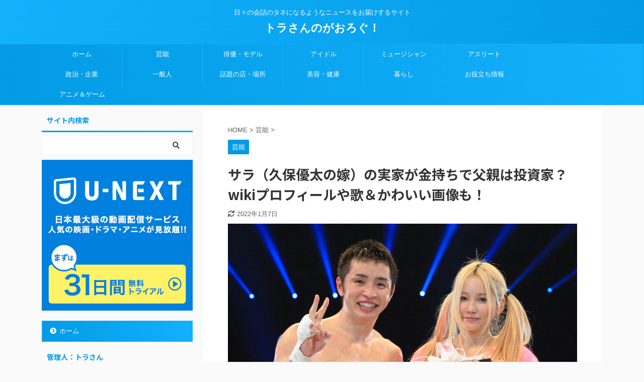

--- FILE ---
content_type: text/html; charset=UTF-8
request_url: https://torasan1.com/sarah-kubo-profile/
body_size: 30934
content:

<!DOCTYPE html>
<!--[if lt IE 7]>
<html class="ie6" dir="ltr" lang="ja" prefix="og: https://ogp.me/ns#"> <![endif]-->
<!--[if IE 7]>
<html class="i7" dir="ltr" lang="ja" prefix="og: https://ogp.me/ns#"> <![endif]-->
<!--[if IE 8]>
<html class="ie" dir="ltr" lang="ja" prefix="og: https://ogp.me/ns#"> <![endif]-->
<!--[if gt IE 8]><!-->
<html dir="ltr" lang="ja" prefix="og: https://ogp.me/ns#" class="">
	<!--<![endif]-->
	<head prefix="og: http://ogp.me/ns# fb: http://ogp.me/ns/fb# article: http://ogp.me/ns/article#">
		<meta charset="UTF-8" >
		<meta name="viewport" content="width=device-width,initial-scale=1.0,user-scalable=no,viewport-fit=cover">
		<meta name="format-detection" content="telephone=no" >
		<meta name="referrer" content="no-referrer-when-downgrade"/>

		
		<link rel="alternate" type="application/rss+xml" title="トラさんのがおろぐ！ RSS Feed" href="https://torasan1.com/feed/" />
		<link rel="pingback" href="https://torasan1.com/xmlrpc.php" >
		<!--[if lt IE 9]>
		<script src="https://torasan1.com/wp-content/themes/affinger5/js/html5shiv.js"></script>
		<![endif]-->
				
		<!-- All in One SEO 4.8.7 - aioseo.com -->
	<meta name="description" content="総合格闘家の久保優太さんとシバターさんの試合が八百長試合だったことが発覚し、物議を醸す中、久保優太さんの嫁・久保サラさんの旦那さんに対する発言が注目されています。そこで、久保サラさんとはいったいどんな人物なのか？wikiプロフィールや経歴、歌手としての実績やかわいい画像などをまとめて紹介します！" />
	<meta name="robots" content="max-image-preview:large" />
	<meta name="author" content="irish"/>
	<link rel="canonical" href="https://torasan1.com/sarah-kubo-profile/" />
	<meta name="generator" content="All in One SEO (AIOSEO) 4.8.7" />
		<meta property="og:locale" content="ja_JP" />
		<meta property="og:site_name" content="トラさんのがおろぐ！" />
		<meta property="og:type" content="article" />
		<meta property="og:title" content="サラ（久保優太の嫁）の実家が金持ちで父親は投資家？wikiプロフィールや歌＆かわいい画像も！ | トラさんのがおろぐ！" />
		<meta property="og:description" content="総合格闘家の久保優太さんとシバターさんの試合が八百長試合だったことが発覚し、物議を醸す中、久保優太さんの嫁・久保サラさんの旦那さんに対する発言が注目されています。そこで、久保サラさんとはいったいどんな人物なのか？wikiプロフィールや経歴、歌手としての実績やかわいい画像などをまとめて紹介します！" />
		<meta property="og:url" content="https://torasan1.com/sarah-kubo-profile/" />
		<meta property="fb:admins" content="717968608398356" />
		<meta property="og:image" content="https://torasan1.com/wp-content/uploads/2022/01/20200705s00041000421000p_view.jpg" />
		<meta property="og:image:secure_url" content="https://torasan1.com/wp-content/uploads/2022/01/20200705s00041000421000p_view.jpg" />
		<meta property="og:image:width" content="1000" />
		<meta property="og:image:height" content="883" />
		<meta property="article:published_time" content="2022-01-06T11:34:20+00:00" />
		<meta property="article:modified_time" content="2022-01-07T08:34:01+00:00" />
		<meta property="article:publisher" content="https://www.facebook.com/akira.toda.5688" />
		<meta name="twitter:card" content="summary" />
		<meta name="twitter:site" content="@spulse9" />
		<meta name="twitter:title" content="サラ（久保優太の嫁）の実家が金持ちで父親は投資家？wikiプロフィールや歌＆かわいい画像も！ | トラさんのがおろぐ！" />
		<meta name="twitter:description" content="総合格闘家の久保優太さんとシバターさんの試合が八百長試合だったことが発覚し、物議を醸す中、久保優太さんの嫁・久保サラさんの旦那さんに対する発言が注目されています。そこで、久保サラさんとはいったいどんな人物なのか？wikiプロフィールや経歴、歌手としての実績やかわいい画像などをまとめて紹介します！" />
		<meta name="twitter:creator" content="@spulse9" />
		<meta name="twitter:image" content="https://torasan1.com/wp-content/uploads/2022/01/20200705s00041000421000p_view.jpg" />
		<script type="application/ld+json" class="aioseo-schema">
			{"@context":"https:\/\/schema.org","@graph":[{"@type":"Article","@id":"https:\/\/torasan1.com\/sarah-kubo-profile\/#article","name":"\u30b5\u30e9\uff08\u4e45\u4fdd\u512a\u592a\u306e\u5ac1\uff09\u306e\u5b9f\u5bb6\u304c\u91d1\u6301\u3061\u3067\u7236\u89aa\u306f\u6295\u8cc7\u5bb6\uff1fwiki\u30d7\u30ed\u30d5\u30a3\u30fc\u30eb\u3084\u6b4c\uff06\u304b\u308f\u3044\u3044\u753b\u50cf\u3082\uff01 | \u30c8\u30e9\u3055\u3093\u306e\u304c\u304a\u308d\u3050\uff01","headline":"\u30b5\u30e9\uff08\u4e45\u4fdd\u512a\u592a\u306e\u5ac1\uff09\u306e\u5b9f\u5bb6\u304c\u91d1\u6301\u3061\u3067\u7236\u89aa\u306f\u6295\u8cc7\u5bb6\uff1fwiki\u30d7\u30ed\u30d5\u30a3\u30fc\u30eb\u3084\u6b4c\uff06\u304b\u308f\u3044\u3044\u753b\u50cf\u3082\uff01","author":{"@id":"https:\/\/torasan1.com\/author\/irish\/#author"},"publisher":{"@id":"https:\/\/torasan1.com\/#organization"},"image":{"@type":"ImageObject","url":"https:\/\/torasan1.com\/wp-content\/uploads\/2022\/01\/20200705s00041000421000p_view.jpg","width":1000,"height":883},"datePublished":"2022-01-06T20:34:20+09:00","dateModified":"2022-01-07T17:34:01+09:00","inLanguage":"ja","mainEntityOfPage":{"@id":"https:\/\/torasan1.com\/sarah-kubo-profile\/#webpage"},"isPartOf":{"@id":"https:\/\/torasan1.com\/sarah-kubo-profile\/#webpage"},"articleSection":"\u82b8\u80fd, wiki, \u304b\u308f\u3044\u3044, \u307e\u3068\u3081, \u30af\u30aa\u30fc\u30bf\u30fc, \u30b5\u30e9, \u30cf\u30fc\u30d5, \u30d7\u30ed\u30d5\u30a3\u30fc\u30eb, \u4e45\u4fdd\u512a\u592a, \u4f55\u8005, \u5144, \u59bb, \u5ac1, \u5b9f\u5bb6, \u5e74\u9f62, \u6295\u8cc7\u5bb6, \u6b4c, \u6b4c\u624b, \u7236\u89aa, \u753b\u50cf, \u7d4c\u6b74, \u91d1\u6301\u3061, \u96e2\u5a5a"},{"@type":"BreadcrumbList","@id":"https:\/\/torasan1.com\/sarah-kubo-profile\/#breadcrumblist","itemListElement":[{"@type":"ListItem","@id":"https:\/\/torasan1.com#listItem","position":1,"name":"Home","item":"https:\/\/torasan1.com","nextItem":{"@type":"ListItem","@id":"https:\/\/torasan1.com\/category\/geino\/#listItem","name":"\u82b8\u80fd"}},{"@type":"ListItem","@id":"https:\/\/torasan1.com\/category\/geino\/#listItem","position":2,"name":"\u82b8\u80fd","item":"https:\/\/torasan1.com\/category\/geino\/","nextItem":{"@type":"ListItem","@id":"https:\/\/torasan1.com\/sarah-kubo-profile\/#listItem","name":"\u30b5\u30e9\uff08\u4e45\u4fdd\u512a\u592a\u306e\u5ac1\uff09\u306e\u5b9f\u5bb6\u304c\u91d1\u6301\u3061\u3067\u7236\u89aa\u306f\u6295\u8cc7\u5bb6\uff1fwiki\u30d7\u30ed\u30d5\u30a3\u30fc\u30eb\u3084\u6b4c\uff06\u304b\u308f\u3044\u3044\u753b\u50cf\u3082\uff01"},"previousItem":{"@type":"ListItem","@id":"https:\/\/torasan1.com#listItem","name":"Home"}},{"@type":"ListItem","@id":"https:\/\/torasan1.com\/sarah-kubo-profile\/#listItem","position":3,"name":"\u30b5\u30e9\uff08\u4e45\u4fdd\u512a\u592a\u306e\u5ac1\uff09\u306e\u5b9f\u5bb6\u304c\u91d1\u6301\u3061\u3067\u7236\u89aa\u306f\u6295\u8cc7\u5bb6\uff1fwiki\u30d7\u30ed\u30d5\u30a3\u30fc\u30eb\u3084\u6b4c\uff06\u304b\u308f\u3044\u3044\u753b\u50cf\u3082\uff01","previousItem":{"@type":"ListItem","@id":"https:\/\/torasan1.com\/category\/geino\/#listItem","name":"\u82b8\u80fd"}}]},{"@type":"Organization","@id":"https:\/\/torasan1.com\/#organization","name":"\u30c8\u30e9\u3055\u3093\u306e\u304c\u304a\u308d\u3050\uff01","description":"\u65e5\u3005\u306e\u4f1a\u8a71\u306e\u30bf\u30cd\u306b\u306a\u308b\u3088\u3046\u306a\u30cb\u30e5\u30fc\u30b9\u3092\u304a\u5c4a\u3051\u3059\u308b\u30b5\u30a4\u30c8","url":"https:\/\/torasan1.com\/","sameAs":["https:\/\/twitter.com\/spulse9"]},{"@type":"Person","@id":"https:\/\/torasan1.com\/author\/irish\/#author","url":"https:\/\/torasan1.com\/author\/irish\/","name":"irish","image":{"@type":"ImageObject","@id":"https:\/\/torasan1.com\/sarah-kubo-profile\/#authorImage","url":"https:\/\/torasan1.com\/wp-content\/plugins\/wp-user-avatar\/deprecated\/wp-user-avatar\/images\/wpua-96x96.png","width":96,"height":96,"caption":"irish"}},{"@type":"WebPage","@id":"https:\/\/torasan1.com\/sarah-kubo-profile\/#webpage","url":"https:\/\/torasan1.com\/sarah-kubo-profile\/","name":"\u30b5\u30e9\uff08\u4e45\u4fdd\u512a\u592a\u306e\u5ac1\uff09\u306e\u5b9f\u5bb6\u304c\u91d1\u6301\u3061\u3067\u7236\u89aa\u306f\u6295\u8cc7\u5bb6\uff1fwiki\u30d7\u30ed\u30d5\u30a3\u30fc\u30eb\u3084\u6b4c\uff06\u304b\u308f\u3044\u3044\u753b\u50cf\u3082\uff01 | \u30c8\u30e9\u3055\u3093\u306e\u304c\u304a\u308d\u3050\uff01","description":"\u7dcf\u5408\u683c\u95d8\u5bb6\u306e\u4e45\u4fdd\u512a\u592a\u3055\u3093\u3068\u30b7\u30d0\u30bf\u30fc\u3055\u3093\u306e\u8a66\u5408\u304c\u516b\u767e\u9577\u8a66\u5408\u3060\u3063\u305f\u3053\u3068\u304c\u767a\u899a\u3057\u3001\u7269\u8b70\u3092\u91b8\u3059\u4e2d\u3001\u4e45\u4fdd\u512a\u592a\u3055\u3093\u306e\u5ac1\u30fb\u4e45\u4fdd\u30b5\u30e9\u3055\u3093\u306e\u65e6\u90a3\u3055\u3093\u306b\u5bfe\u3059\u308b\u767a\u8a00\u304c\u6ce8\u76ee\u3055\u308c\u3066\u3044\u307e\u3059\u3002\u305d\u3053\u3067\u3001\u4e45\u4fdd\u30b5\u30e9\u3055\u3093\u3068\u306f\u3044\u3063\u305f\u3044\u3069\u3093\u306a\u4eba\u7269\u306a\u306e\u304b\uff1fwiki\u30d7\u30ed\u30d5\u30a3\u30fc\u30eb\u3084\u7d4c\u6b74\u3001\u6b4c\u624b\u3068\u3057\u3066\u306e\u5b9f\u7e3e\u3084\u304b\u308f\u3044\u3044\u753b\u50cf\u306a\u3069\u3092\u307e\u3068\u3081\u3066\u7d39\u4ecb\u3057\u307e\u3059\uff01","inLanguage":"ja","isPartOf":{"@id":"https:\/\/torasan1.com\/#website"},"breadcrumb":{"@id":"https:\/\/torasan1.com\/sarah-kubo-profile\/#breadcrumblist"},"author":{"@id":"https:\/\/torasan1.com\/author\/irish\/#author"},"creator":{"@id":"https:\/\/torasan1.com\/author\/irish\/#author"},"image":{"@type":"ImageObject","url":"https:\/\/torasan1.com\/wp-content\/uploads\/2022\/01\/20200705s00041000421000p_view.jpg","@id":"https:\/\/torasan1.com\/sarah-kubo-profile\/#mainImage","width":1000,"height":883},"primaryImageOfPage":{"@id":"https:\/\/torasan1.com\/sarah-kubo-profile\/#mainImage"},"datePublished":"2022-01-06T20:34:20+09:00","dateModified":"2022-01-07T17:34:01+09:00"},{"@type":"WebSite","@id":"https:\/\/torasan1.com\/#website","url":"https:\/\/torasan1.com\/","name":"\u30c8\u30e9\u3055\u3093\u306e\u304c\u304a\u308d\u3050\uff01","description":"\u65e5\u3005\u306e\u4f1a\u8a71\u306e\u30bf\u30cd\u306b\u306a\u308b\u3088\u3046\u306a\u30cb\u30e5\u30fc\u30b9\u3092\u304a\u5c4a\u3051\u3059\u308b\u30b5\u30a4\u30c8","inLanguage":"ja","publisher":{"@id":"https:\/\/torasan1.com\/#organization"}}]}
		</script>
		<!-- All in One SEO -->

<title>サラ（久保優太の嫁）の実家が金持ちで父親は投資家？wikiプロフィールや歌＆かわいい画像も！ | トラさんのがおろぐ！</title>
<link rel='dns-prefetch' href='//webfonts.xserver.jp' />
<link rel='dns-prefetch' href='//ajax.googleapis.com' />
<link rel='dns-prefetch' href='//use.fontawesome.com' />
<script type="text/javascript" id="wpp-js" src="https://torasan1.com/wp-content/plugins/wordpress-popular-posts/assets/js/wpp.min.js?ver=7.3.3" data-sampling="0" data-sampling-rate="100" data-api-url="https://torasan1.com/wp-json/wordpress-popular-posts" data-post-id="19851" data-token="7354d3e600" data-lang="0" data-debug="0"></script>
<script type="text/javascript">
/* <![CDATA[ */
window._wpemojiSettings = {"baseUrl":"https:\/\/s.w.org\/images\/core\/emoji\/15.0.3\/72x72\/","ext":".png","svgUrl":"https:\/\/s.w.org\/images\/core\/emoji\/15.0.3\/svg\/","svgExt":".svg","source":{"concatemoji":"https:\/\/torasan1.com\/wp-includes\/js\/wp-emoji-release.min.js?ver=6.5.5"}};
/*! This file is auto-generated */
!function(i,n){var o,s,e;function c(e){try{var t={supportTests:e,timestamp:(new Date).valueOf()};sessionStorage.setItem(o,JSON.stringify(t))}catch(e){}}function p(e,t,n){e.clearRect(0,0,e.canvas.width,e.canvas.height),e.fillText(t,0,0);var t=new Uint32Array(e.getImageData(0,0,e.canvas.width,e.canvas.height).data),r=(e.clearRect(0,0,e.canvas.width,e.canvas.height),e.fillText(n,0,0),new Uint32Array(e.getImageData(0,0,e.canvas.width,e.canvas.height).data));return t.every(function(e,t){return e===r[t]})}function u(e,t,n){switch(t){case"flag":return n(e,"\ud83c\udff3\ufe0f\u200d\u26a7\ufe0f","\ud83c\udff3\ufe0f\u200b\u26a7\ufe0f")?!1:!n(e,"\ud83c\uddfa\ud83c\uddf3","\ud83c\uddfa\u200b\ud83c\uddf3")&&!n(e,"\ud83c\udff4\udb40\udc67\udb40\udc62\udb40\udc65\udb40\udc6e\udb40\udc67\udb40\udc7f","\ud83c\udff4\u200b\udb40\udc67\u200b\udb40\udc62\u200b\udb40\udc65\u200b\udb40\udc6e\u200b\udb40\udc67\u200b\udb40\udc7f");case"emoji":return!n(e,"\ud83d\udc26\u200d\u2b1b","\ud83d\udc26\u200b\u2b1b")}return!1}function f(e,t,n){var r="undefined"!=typeof WorkerGlobalScope&&self instanceof WorkerGlobalScope?new OffscreenCanvas(300,150):i.createElement("canvas"),a=r.getContext("2d",{willReadFrequently:!0}),o=(a.textBaseline="top",a.font="600 32px Arial",{});return e.forEach(function(e){o[e]=t(a,e,n)}),o}function t(e){var t=i.createElement("script");t.src=e,t.defer=!0,i.head.appendChild(t)}"undefined"!=typeof Promise&&(o="wpEmojiSettingsSupports",s=["flag","emoji"],n.supports={everything:!0,everythingExceptFlag:!0},e=new Promise(function(e){i.addEventListener("DOMContentLoaded",e,{once:!0})}),new Promise(function(t){var n=function(){try{var e=JSON.parse(sessionStorage.getItem(o));if("object"==typeof e&&"number"==typeof e.timestamp&&(new Date).valueOf()<e.timestamp+604800&&"object"==typeof e.supportTests)return e.supportTests}catch(e){}return null}();if(!n){if("undefined"!=typeof Worker&&"undefined"!=typeof OffscreenCanvas&&"undefined"!=typeof URL&&URL.createObjectURL&&"undefined"!=typeof Blob)try{var e="postMessage("+f.toString()+"("+[JSON.stringify(s),u.toString(),p.toString()].join(",")+"));",r=new Blob([e],{type:"text/javascript"}),a=new Worker(URL.createObjectURL(r),{name:"wpTestEmojiSupports"});return void(a.onmessage=function(e){c(n=e.data),a.terminate(),t(n)})}catch(e){}c(n=f(s,u,p))}t(n)}).then(function(e){for(var t in e)n.supports[t]=e[t],n.supports.everything=n.supports.everything&&n.supports[t],"flag"!==t&&(n.supports.everythingExceptFlag=n.supports.everythingExceptFlag&&n.supports[t]);n.supports.everythingExceptFlag=n.supports.everythingExceptFlag&&!n.supports.flag,n.DOMReady=!1,n.readyCallback=function(){n.DOMReady=!0}}).then(function(){return e}).then(function(){var e;n.supports.everything||(n.readyCallback(),(e=n.source||{}).concatemoji?t(e.concatemoji):e.wpemoji&&e.twemoji&&(t(e.twemoji),t(e.wpemoji)))}))}((window,document),window._wpemojiSettings);
/* ]]> */
</script>
<style id='wp-emoji-styles-inline-css' type='text/css'>

	img.wp-smiley, img.emoji {
		display: inline !important;
		border: none !important;
		box-shadow: none !important;
		height: 1em !important;
		width: 1em !important;
		margin: 0 0.07em !important;
		vertical-align: -0.1em !important;
		background: none !important;
		padding: 0 !important;
	}
</style>
<link rel='stylesheet' id='wp-block-library-css' href='https://torasan1.com/wp-includes/css/dist/block-library/style.min.css?ver=6.5.5' type='text/css' media='all' />
<style id='classic-theme-styles-inline-css' type='text/css'>
/*! This file is auto-generated */
.wp-block-button__link{color:#fff;background-color:#32373c;border-radius:9999px;box-shadow:none;text-decoration:none;padding:calc(.667em + 2px) calc(1.333em + 2px);font-size:1.125em}.wp-block-file__button{background:#32373c;color:#fff;text-decoration:none}
</style>
<style id='global-styles-inline-css' type='text/css'>
body{--wp--preset--color--black: #000000;--wp--preset--color--cyan-bluish-gray: #abb8c3;--wp--preset--color--white: #ffffff;--wp--preset--color--pale-pink: #f78da7;--wp--preset--color--vivid-red: #cf2e2e;--wp--preset--color--luminous-vivid-orange: #ff6900;--wp--preset--color--luminous-vivid-amber: #fcb900;--wp--preset--color--light-green-cyan: #7bdcb5;--wp--preset--color--vivid-green-cyan: #00d084;--wp--preset--color--pale-cyan-blue: #8ed1fc;--wp--preset--color--vivid-cyan-blue: #0693e3;--wp--preset--color--vivid-purple: #9b51e0;--wp--preset--color--soft-red: #e6514c;--wp--preset--color--light-grayish-red: #fdebee;--wp--preset--color--vivid-yellow: #ffc107;--wp--preset--color--very-pale-yellow: #fffde7;--wp--preset--color--very-light-gray: #fafafa;--wp--preset--color--very-dark-gray: #313131;--wp--preset--color--original-color-a: #43a047;--wp--preset--color--original-color-b: #795548;--wp--preset--color--original-color-c: #ec407a;--wp--preset--color--original-color-d: #9e9d24;--wp--preset--gradient--vivid-cyan-blue-to-vivid-purple: linear-gradient(135deg,rgba(6,147,227,1) 0%,rgb(155,81,224) 100%);--wp--preset--gradient--light-green-cyan-to-vivid-green-cyan: linear-gradient(135deg,rgb(122,220,180) 0%,rgb(0,208,130) 100%);--wp--preset--gradient--luminous-vivid-amber-to-luminous-vivid-orange: linear-gradient(135deg,rgba(252,185,0,1) 0%,rgba(255,105,0,1) 100%);--wp--preset--gradient--luminous-vivid-orange-to-vivid-red: linear-gradient(135deg,rgba(255,105,0,1) 0%,rgb(207,46,46) 100%);--wp--preset--gradient--very-light-gray-to-cyan-bluish-gray: linear-gradient(135deg,rgb(238,238,238) 0%,rgb(169,184,195) 100%);--wp--preset--gradient--cool-to-warm-spectrum: linear-gradient(135deg,rgb(74,234,220) 0%,rgb(151,120,209) 20%,rgb(207,42,186) 40%,rgb(238,44,130) 60%,rgb(251,105,98) 80%,rgb(254,248,76) 100%);--wp--preset--gradient--blush-light-purple: linear-gradient(135deg,rgb(255,206,236) 0%,rgb(152,150,240) 100%);--wp--preset--gradient--blush-bordeaux: linear-gradient(135deg,rgb(254,205,165) 0%,rgb(254,45,45) 50%,rgb(107,0,62) 100%);--wp--preset--gradient--luminous-dusk: linear-gradient(135deg,rgb(255,203,112) 0%,rgb(199,81,192) 50%,rgb(65,88,208) 100%);--wp--preset--gradient--pale-ocean: linear-gradient(135deg,rgb(255,245,203) 0%,rgb(182,227,212) 50%,rgb(51,167,181) 100%);--wp--preset--gradient--electric-grass: linear-gradient(135deg,rgb(202,248,128) 0%,rgb(113,206,126) 100%);--wp--preset--gradient--midnight: linear-gradient(135deg,rgb(2,3,129) 0%,rgb(40,116,252) 100%);--wp--preset--font-size--small: 13px;--wp--preset--font-size--medium: 20px;--wp--preset--font-size--large: 36px;--wp--preset--font-size--x-large: 42px;--wp--preset--spacing--20: 0.44rem;--wp--preset--spacing--30: 0.67rem;--wp--preset--spacing--40: 1rem;--wp--preset--spacing--50: 1.5rem;--wp--preset--spacing--60: 2.25rem;--wp--preset--spacing--70: 3.38rem;--wp--preset--spacing--80: 5.06rem;--wp--preset--shadow--natural: 6px 6px 9px rgba(0, 0, 0, 0.2);--wp--preset--shadow--deep: 12px 12px 50px rgba(0, 0, 0, 0.4);--wp--preset--shadow--sharp: 6px 6px 0px rgba(0, 0, 0, 0.2);--wp--preset--shadow--outlined: 6px 6px 0px -3px rgba(255, 255, 255, 1), 6px 6px rgba(0, 0, 0, 1);--wp--preset--shadow--crisp: 6px 6px 0px rgba(0, 0, 0, 1);}:where(.is-layout-flex){gap: 0.5em;}:where(.is-layout-grid){gap: 0.5em;}body .is-layout-flex{display: flex;}body .is-layout-flex{flex-wrap: wrap;align-items: center;}body .is-layout-flex > *{margin: 0;}body .is-layout-grid{display: grid;}body .is-layout-grid > *{margin: 0;}:where(.wp-block-columns.is-layout-flex){gap: 2em;}:where(.wp-block-columns.is-layout-grid){gap: 2em;}:where(.wp-block-post-template.is-layout-flex){gap: 1.25em;}:where(.wp-block-post-template.is-layout-grid){gap: 1.25em;}.has-black-color{color: var(--wp--preset--color--black) !important;}.has-cyan-bluish-gray-color{color: var(--wp--preset--color--cyan-bluish-gray) !important;}.has-white-color{color: var(--wp--preset--color--white) !important;}.has-pale-pink-color{color: var(--wp--preset--color--pale-pink) !important;}.has-vivid-red-color{color: var(--wp--preset--color--vivid-red) !important;}.has-luminous-vivid-orange-color{color: var(--wp--preset--color--luminous-vivid-orange) !important;}.has-luminous-vivid-amber-color{color: var(--wp--preset--color--luminous-vivid-amber) !important;}.has-light-green-cyan-color{color: var(--wp--preset--color--light-green-cyan) !important;}.has-vivid-green-cyan-color{color: var(--wp--preset--color--vivid-green-cyan) !important;}.has-pale-cyan-blue-color{color: var(--wp--preset--color--pale-cyan-blue) !important;}.has-vivid-cyan-blue-color{color: var(--wp--preset--color--vivid-cyan-blue) !important;}.has-vivid-purple-color{color: var(--wp--preset--color--vivid-purple) !important;}.has-black-background-color{background-color: var(--wp--preset--color--black) !important;}.has-cyan-bluish-gray-background-color{background-color: var(--wp--preset--color--cyan-bluish-gray) !important;}.has-white-background-color{background-color: var(--wp--preset--color--white) !important;}.has-pale-pink-background-color{background-color: var(--wp--preset--color--pale-pink) !important;}.has-vivid-red-background-color{background-color: var(--wp--preset--color--vivid-red) !important;}.has-luminous-vivid-orange-background-color{background-color: var(--wp--preset--color--luminous-vivid-orange) !important;}.has-luminous-vivid-amber-background-color{background-color: var(--wp--preset--color--luminous-vivid-amber) !important;}.has-light-green-cyan-background-color{background-color: var(--wp--preset--color--light-green-cyan) !important;}.has-vivid-green-cyan-background-color{background-color: var(--wp--preset--color--vivid-green-cyan) !important;}.has-pale-cyan-blue-background-color{background-color: var(--wp--preset--color--pale-cyan-blue) !important;}.has-vivid-cyan-blue-background-color{background-color: var(--wp--preset--color--vivid-cyan-blue) !important;}.has-vivid-purple-background-color{background-color: var(--wp--preset--color--vivid-purple) !important;}.has-black-border-color{border-color: var(--wp--preset--color--black) !important;}.has-cyan-bluish-gray-border-color{border-color: var(--wp--preset--color--cyan-bluish-gray) !important;}.has-white-border-color{border-color: var(--wp--preset--color--white) !important;}.has-pale-pink-border-color{border-color: var(--wp--preset--color--pale-pink) !important;}.has-vivid-red-border-color{border-color: var(--wp--preset--color--vivid-red) !important;}.has-luminous-vivid-orange-border-color{border-color: var(--wp--preset--color--luminous-vivid-orange) !important;}.has-luminous-vivid-amber-border-color{border-color: var(--wp--preset--color--luminous-vivid-amber) !important;}.has-light-green-cyan-border-color{border-color: var(--wp--preset--color--light-green-cyan) !important;}.has-vivid-green-cyan-border-color{border-color: var(--wp--preset--color--vivid-green-cyan) !important;}.has-pale-cyan-blue-border-color{border-color: var(--wp--preset--color--pale-cyan-blue) !important;}.has-vivid-cyan-blue-border-color{border-color: var(--wp--preset--color--vivid-cyan-blue) !important;}.has-vivid-purple-border-color{border-color: var(--wp--preset--color--vivid-purple) !important;}.has-vivid-cyan-blue-to-vivid-purple-gradient-background{background: var(--wp--preset--gradient--vivid-cyan-blue-to-vivid-purple) !important;}.has-light-green-cyan-to-vivid-green-cyan-gradient-background{background: var(--wp--preset--gradient--light-green-cyan-to-vivid-green-cyan) !important;}.has-luminous-vivid-amber-to-luminous-vivid-orange-gradient-background{background: var(--wp--preset--gradient--luminous-vivid-amber-to-luminous-vivid-orange) !important;}.has-luminous-vivid-orange-to-vivid-red-gradient-background{background: var(--wp--preset--gradient--luminous-vivid-orange-to-vivid-red) !important;}.has-very-light-gray-to-cyan-bluish-gray-gradient-background{background: var(--wp--preset--gradient--very-light-gray-to-cyan-bluish-gray) !important;}.has-cool-to-warm-spectrum-gradient-background{background: var(--wp--preset--gradient--cool-to-warm-spectrum) !important;}.has-blush-light-purple-gradient-background{background: var(--wp--preset--gradient--blush-light-purple) !important;}.has-blush-bordeaux-gradient-background{background: var(--wp--preset--gradient--blush-bordeaux) !important;}.has-luminous-dusk-gradient-background{background: var(--wp--preset--gradient--luminous-dusk) !important;}.has-pale-ocean-gradient-background{background: var(--wp--preset--gradient--pale-ocean) !important;}.has-electric-grass-gradient-background{background: var(--wp--preset--gradient--electric-grass) !important;}.has-midnight-gradient-background{background: var(--wp--preset--gradient--midnight) !important;}.has-small-font-size{font-size: var(--wp--preset--font-size--small) !important;}.has-medium-font-size{font-size: var(--wp--preset--font-size--medium) !important;}.has-large-font-size{font-size: var(--wp--preset--font-size--large) !important;}.has-x-large-font-size{font-size: var(--wp--preset--font-size--x-large) !important;}
.wp-block-navigation a:where(:not(.wp-element-button)){color: inherit;}
:where(.wp-block-post-template.is-layout-flex){gap: 1.25em;}:where(.wp-block-post-template.is-layout-grid){gap: 1.25em;}
:where(.wp-block-columns.is-layout-flex){gap: 2em;}:where(.wp-block-columns.is-layout-grid){gap: 2em;}
.wp-block-pullquote{font-size: 1.5em;line-height: 1.6;}
</style>
<link rel='stylesheet' id='contact-form-7-css' href='https://torasan1.com/wp-content/plugins/contact-form-7/includes/css/styles.css?ver=5.9.8' type='text/css' media='all' />
<link rel='stylesheet' id='pz-linkcard-css-css' href='//torasan1.com/wp-content/uploads/pz-linkcard/style/style.min.css?ver=2.5.6.5.3' type='text/css' media='all' />
<link rel='stylesheet' id='st-toc-css' href='https://torasan1.com/wp-content/plugins/st-toc/assets/css/style.css?ver=20180831' type='text/css' media='all' />
<link rel='stylesheet' id='ppress-frontend-css' href='https://torasan1.com/wp-content/plugins/wp-user-avatar/assets/css/frontend.min.css?ver=4.16.5' type='text/css' media='all' />
<link rel='stylesheet' id='ppress-flatpickr-css' href='https://torasan1.com/wp-content/plugins/wp-user-avatar/assets/flatpickr/flatpickr.min.css?ver=4.16.5' type='text/css' media='all' />
<link rel='stylesheet' id='ppress-select2-css' href='https://torasan1.com/wp-content/plugins/wp-user-avatar/assets/select2/select2.min.css?ver=6.5.5' type='text/css' media='all' />
<link rel='stylesheet' id='wordpress-popular-posts-css-css' href='https://torasan1.com/wp-content/plugins/wordpress-popular-posts/assets/css/wpp.css?ver=7.3.3' type='text/css' media='all' />
<link rel='stylesheet' id='st-affiliate-manager-common-css' href='https://torasan1.com/wp-content/plugins/st-affiliate-manager/Resources/assets/css/common.css?ver=20191121' type='text/css' media='all' />
<link rel='stylesheet' id='single_child2-css' href='https://torasan1.com/wp-content/themes/affinger5-jet-child/st-child-kanricss.php' type='text/css' media='all' />
<link rel='stylesheet' id='normalize-css' href='https://torasan1.com/wp-content/themes/affinger5/css/normalize.css?ver=1.5.9' type='text/css' media='all' />
<link rel='stylesheet' id='font-awesome-css' href='https://torasan1.com/wp-content/themes/affinger5/css/fontawesome/css/font-awesome.min.css?ver=4.7.0' type='text/css' media='all' />
<link rel='stylesheet' id='font-awesome-animation-css' href='https://torasan1.com/wp-content/themes/affinger5/css/fontawesome/css/font-awesome-animation.min.css?ver=6.5.5' type='text/css' media='all' />
<link rel='stylesheet' id='st_svg-css' href='https://torasan1.com/wp-content/themes/affinger5/st_svg/style.css?ver=6.5.5' type='text/css' media='all' />
<link rel='stylesheet' id='slick-css' href='https://torasan1.com/wp-content/themes/affinger5/vendor/slick/slick.css?ver=1.8.0' type='text/css' media='all' />
<link rel='stylesheet' id='slick-theme-css' href='https://torasan1.com/wp-content/themes/affinger5/vendor/slick/slick-theme.css?ver=1.8.0' type='text/css' media='all' />
<link rel='stylesheet' id='fonts-googleapis-notosansjp-css' href='//fonts.googleapis.com/css?family=Noto+Sans+JP%3A400%2C700&#038;display=swap&#038;subset=japanese&#038;ver=6.5.5' type='text/css' media='all' />
<link rel='stylesheet' id='fonts-googleapis-custom-css' href='https://fonts.googleapis.com/css?family=Sriracha&#038;ver=6.5.5#038;display=swap' type='text/css' media='all' />
<link rel='stylesheet' id='style-css' href='https://torasan1.com/wp-content/themes/affinger5/style.css?ver=6.5.5' type='text/css' media='all' />
<link rel='stylesheet' id='child-style-css' href='https://torasan1.com/wp-content/themes/affinger5-jet-child/style.css?ver=6.5.5' type='text/css' media='all' />
<link rel='stylesheet' id='single-css' href='https://torasan1.com/wp-content/themes/affinger5/st-rankcss.php' type='text/css' media='all' />
<link rel='stylesheet' id='bfa-font-awesome-css' href='https://use.fontawesome.com/releases/v5.15.4/css/all.css?ver=2.0.3' type='text/css' media='all' />
<link rel='stylesheet' id='bfa-font-awesome-v4-shim-css' href='https://use.fontawesome.com/releases/v5.15.4/css/v4-shims.css?ver=2.0.3' type='text/css' media='all' />
<style id='bfa-font-awesome-v4-shim-inline-css' type='text/css'>

			@font-face {
				font-family: 'FontAwesome';
				src: url('https://use.fontawesome.com/releases/v5.15.4/webfonts/fa-brands-400.eot'),
				url('https://use.fontawesome.com/releases/v5.15.4/webfonts/fa-brands-400.eot?#iefix') format('embedded-opentype'),
				url('https://use.fontawesome.com/releases/v5.15.4/webfonts/fa-brands-400.woff2') format('woff2'),
				url('https://use.fontawesome.com/releases/v5.15.4/webfonts/fa-brands-400.woff') format('woff'),
				url('https://use.fontawesome.com/releases/v5.15.4/webfonts/fa-brands-400.ttf') format('truetype'),
				url('https://use.fontawesome.com/releases/v5.15.4/webfonts/fa-brands-400.svg#fontawesome') format('svg');
			}

			@font-face {
				font-family: 'FontAwesome';
				src: url('https://use.fontawesome.com/releases/v5.15.4/webfonts/fa-solid-900.eot'),
				url('https://use.fontawesome.com/releases/v5.15.4/webfonts/fa-solid-900.eot?#iefix') format('embedded-opentype'),
				url('https://use.fontawesome.com/releases/v5.15.4/webfonts/fa-solid-900.woff2') format('woff2'),
				url('https://use.fontawesome.com/releases/v5.15.4/webfonts/fa-solid-900.woff') format('woff'),
				url('https://use.fontawesome.com/releases/v5.15.4/webfonts/fa-solid-900.ttf') format('truetype'),
				url('https://use.fontawesome.com/releases/v5.15.4/webfonts/fa-solid-900.svg#fontawesome') format('svg');
			}

			@font-face {
				font-family: 'FontAwesome';
				src: url('https://use.fontawesome.com/releases/v5.15.4/webfonts/fa-regular-400.eot'),
				url('https://use.fontawesome.com/releases/v5.15.4/webfonts/fa-regular-400.eot?#iefix') format('embedded-opentype'),
				url('https://use.fontawesome.com/releases/v5.15.4/webfonts/fa-regular-400.woff2') format('woff2'),
				url('https://use.fontawesome.com/releases/v5.15.4/webfonts/fa-regular-400.woff') format('woff'),
				url('https://use.fontawesome.com/releases/v5.15.4/webfonts/fa-regular-400.ttf') format('truetype'),
				url('https://use.fontawesome.com/releases/v5.15.4/webfonts/fa-regular-400.svg#fontawesome') format('svg');
				unicode-range: U+F004-F005,U+F007,U+F017,U+F022,U+F024,U+F02E,U+F03E,U+F044,U+F057-F059,U+F06E,U+F070,U+F075,U+F07B-F07C,U+F080,U+F086,U+F089,U+F094,U+F09D,U+F0A0,U+F0A4-F0A7,U+F0C5,U+F0C7-F0C8,U+F0E0,U+F0EB,U+F0F3,U+F0F8,U+F0FE,U+F111,U+F118-F11A,U+F11C,U+F133,U+F144,U+F146,U+F14A,U+F14D-F14E,U+F150-F152,U+F15B-F15C,U+F164-F165,U+F185-F186,U+F191-F192,U+F1AD,U+F1C1-F1C9,U+F1CD,U+F1D8,U+F1E3,U+F1EA,U+F1F6,U+F1F9,U+F20A,U+F247-F249,U+F24D,U+F254-F25B,U+F25D,U+F267,U+F271-F274,U+F279,U+F28B,U+F28D,U+F2B5-F2B6,U+F2B9,U+F2BB,U+F2BD,U+F2C1-F2C2,U+F2D0,U+F2D2,U+F2DC,U+F2ED,U+F328,U+F358-F35B,U+F3A5,U+F3D1,U+F410,U+F4AD;
			}
		
</style>
<link rel='stylesheet' id='st-themecss-css' href='https://torasan1.com/wp-content/themes/affinger5/st-themecss-loader.php?ver=6.5.5' type='text/css' media='all' />
<script type="text/javascript" src="//ajax.googleapis.com/ajax/libs/jquery/1.11.3/jquery.min.js?ver=1.11.3" id="jquery-js"></script>
<script type="text/javascript" src="//webfonts.xserver.jp/js/xserverv3.js?fadein=0&amp;ver=2.0.8" id="typesquare_std-js"></script>
<script type="text/javascript" src="https://torasan1.com/wp-content/plugins/wp-user-avatar/assets/flatpickr/flatpickr.min.js?ver=4.16.5" id="ppress-flatpickr-js"></script>
<script type="text/javascript" src="https://torasan1.com/wp-content/plugins/wp-user-avatar/assets/select2/select2.min.js?ver=4.16.5" id="ppress-select2-js"></script>
<script type="text/javascript" src="https://torasan1.com/wp-content/themes/affinger5-jet-child/js/jquery.heightLine.js?ver=6.5.5" id="jquery-heightLine-js"></script>
<link rel="https://api.w.org/" href="https://torasan1.com/wp-json/" /><link rel="alternate" type="application/json" href="https://torasan1.com/wp-json/wp/v2/posts/19851" /><link rel='shortlink' href='https://torasan1.com/?p=19851' />
<link rel="alternate" type="application/json+oembed" href="https://torasan1.com/wp-json/oembed/1.0/embed?url=https%3A%2F%2Ftorasan1.com%2Fsarah-kubo-profile%2F" />
<link rel="alternate" type="text/xml+oembed" href="https://torasan1.com/wp-json/oembed/1.0/embed?url=https%3A%2F%2Ftorasan1.com%2Fsarah-kubo-profile%2F&#038;format=xml" />
<script type="text/javascript">
<!--
/******************************************************************************
***   COPY PROTECTED BY http://chetangole.com/blog/wp-copyprotect/   version 3.1.0 ****
******************************************************************************/
function clickIE4(){
if (event.button==2){
return false;
}
}
function clickNS4(e){
if (document.layers||document.getElementById&&!document.all){
if (e.which==2||e.which==3){
return false;
}
}
}

if (document.layers){
document.captureEvents(Event.MOUSEDOWN);
document.onmousedown=clickNS4;
}
else if (document.all&&!document.getElementById){
document.onmousedown=clickIE4;
}

document.oncontextmenu=new Function("return false")
// --> 
</script>

<script type="text/javascript">
/******************************************************************************
***   COPY PROTECTED BY http://chetangole.com/blog/wp-copyprotect/   version 3.1.0 ****
******************************************************************************/
function disableSelection(target){
if (typeof target.onselectstart!="undefined") //For IE 
	target.onselectstart=function(){return false}
else if (typeof target.style.MozUserSelect!="undefined") //For Firefox
	target.style.MozUserSelect="none"
else //All other route (For Opera)
	target.onmousedown=function(){return false}
target.style.cursor = "default"
}
</script>
            <style id="wpp-loading-animation-styles">@-webkit-keyframes bgslide{from{background-position-x:0}to{background-position-x:-200%}}@keyframes bgslide{from{background-position-x:0}to{background-position-x:-200%}}.wpp-widget-block-placeholder,.wpp-shortcode-placeholder{margin:0 auto;width:60px;height:3px;background:#dd3737;background:linear-gradient(90deg,#dd3737 0%,#571313 10%,#dd3737 100%);background-size:200% auto;border-radius:3px;-webkit-animation:bgslide 1s infinite linear;animation:bgslide 1s infinite linear}</style>
            <meta name="robots" content="index, follow" />
<meta name="keywords" content="サラ,久保優太,wiki,兄,離婚,何者,年齢,歌手,歌,実家,父親,ハーフ,クオーター,金持ち,投資家,かわいい,画像,まとめ,プロフィール,経歴,嫁,妻">
<meta name="description" content="総合格闘家の久保優太さんとシバターさんの試合が八百長試合だったことが発覚し、物議を醸す中、久保優太さんの嫁・久保サラさんの旦那さんに対する発言が注目されています。そこで、久保サラさんとはいったいどんな人物なのか？wikiプロフィールや経歴、歌手としての実績やかわいい画像などをまとめて紹介します！">
<meta name="thumbnail" content="https://torasan1.com/wp-content/uploads/2022/01/20200705s00041000421000p_view.jpg">
<meta name="google-site-verification" content="u9tp-UZc1yCr7ngevoRoJIpGweAXHDLAmXTBWfk37fE" />
<script async src="https://pagead2.googlesyndication.com/pagead/js/adsbygoogle.js"></script>
<script>
     (adsbygoogle = window.adsbygoogle || []).push({
          google_ad_client: "ca-pub-4537106682896845",
          enable_page_level_ads: true
     });
</script>
<link rel="canonical" href="https://torasan1.com/sarah-kubo-profile/" />
<link rel="icon" href="https://torasan1.com/wp-content/uploads/2020/01/cropped-9563-32x32.png" sizes="32x32" />
<link rel="icon" href="https://torasan1.com/wp-content/uploads/2020/01/cropped-9563-192x192.png" sizes="192x192" />
<link rel="apple-touch-icon" href="https://torasan1.com/wp-content/uploads/2020/01/cropped-9563-180x180.png" />
<meta name="msapplication-TileImage" content="https://torasan1.com/wp-content/uploads/2020/01/cropped-9563-270x270.png" />
		<style type="text/css" id="wp-custom-css">
			/*--------------------------------------------------
カエレバ・ヨメレバ・トマレバ　WordPressの場合
---------------------------------------------------*/.cstmreba {
width: 98%;
height:auto;
margin:36px 0;
font-family:'Lucida Grande','Hiragino Kaku Gothic ProN',Helvetica, Meiryo, sans-serif;
line-height: 1.5;
word-wrap: break-word;
box-sizing: border-box;
display: block;
}
.cstmreba a {
transition: 0.8s ;
color:#285EFF; /* テキストリンクカラー */
}
.cstmreba a:hover {
color:#FFCA28; /* テキストリンクカラー(マウスオーバー時) */
}
.cstmreba .booklink-box,.cstmreba .kaerebalink-box,.cstmreba .tomarebalink-box {
width: 100%;
background-color: #fff; /* 全体の背景カラー */
overflow: hidden;
border:double #d2d7e6;
border-radius: 5px;
box-sizing: border-box;
padding: 12px 8px;
}
/* サムネイル画像ボックス */
.cstmreba .booklink-image,
.cstmreba .kaerebalink-image,
.cstmreba .tomarebalink-image {
width:150px;
float:left;
margin:0 14px 0 0;
text-align: center;
}
.cstmreba .booklink-image a,
.cstmreba .kaerebalink-image a,
.cstmreba .tomarebalink-image a {
width:100%;
display:block;
}
/* サムネイル画像 */
.cstmreba .booklink-image a img,.cstmreba .kaerebalink-image a img,.cstmreba .tomarebalink-image a img {
margin:0 ;
padding: 0;
text-align:center;
}
.cstmreba .booklink-info,.cstmreba .kaerebalink-info,.cstmreba .tomarebalink-info {
overflow:hidden;
line-height:170%;
color: #333;
}
/* infoボックス内リンク下線非表示 */
.cstmreba .booklink-info a,
.cstmreba .kaerebalink-info a,
.cstmreba .tomarebalink-info a {
text-decoration: none;
}
/* 作品・商品・ホテル名 リンク */
.cstmreba .booklink-name>a,
.cstmreba .kaerebalink-name>a,
.cstmreba .tomarebalink-name>a {
border-bottom: 1px dotted ;
font-size:16px;
}
/* タイトル下にPタグ自動挿入された際の余白を小さく */
.cstmreba .kaerebalink-name p,
.cstmreba .booklink-name p,
.cstmreba .tomarebalink-name p {
margin: 0;
}
/* powered by */
.cstmreba .booklink-powered-date,
.cstmreba .kaerebalink-powered-date,
.cstmreba .tomarebalink-powered-date {
font-size:10px;
line-height:150%;
}
.cstmreba .booklink-powered-date a,
.cstmreba .kaerebalink-powered-date a,
.cstmreba .tomarebalink-powered-date a {
border-bottom: 1px dotted ;
color: #333;
}
.cstmreba .booklink-powered-date a:hover,
.cstmreba .kaerebalink-powered-date a:hover,
.cstmreba .tomarebalink-powered-date a:hover {
color:#333;
}
/* 著者・住所 */
.cstmreba .booklink-detail,.cstmreba .kaerebalink-detail,.cstmreba .tomarebalink-address {
font-size:12px;
}
.cstmreba .kaerebalink-link1 img,.cstmreba .booklink-link2 img,.cstmreba .tomarebalink-link1 img {
display:none !important;
}
.cstmreba .kaerebalink-link1,.cstmreba .booklink-link2,.cstmreba .tomarebalink-link1 {
display: inline-block;
width: 100%;
margin-top: 5px;
}
.cstmreba .booklink-link2>div,
.cstmreba .kaerebalink-link1>div,
.cstmreba .tomarebalink-link1>div {
float:left;
width:31%;
min-width:125px;
margin:0.5% 1%;
}
/***** ボタンデザインここから ******/
.cstmreba .booklink-link2 a,
.cstmreba .kaerebalink-link1 a,
.cstmreba .tomarebalink-link1 a {
width: 100%;
display: inline-block;
text-align: center;
box-sizing: border-box;
font-size: 13px;
font-weight: bold;
line-height: 180%;
padding:3% 1%;
margin: 1px 0;
border-radius: 4px;
box-shadow: 0 2px 0 #ccc;
background: -moz-linear-gradient(top,#fafafa,#EEE);
background: -webkit-gradient(linear, left top, left bottom, from(#fafafa), to(#eee));
}
.cstmreba .booklink-link2 a:hover,
.cstmreba .kaerebalink-link1 a:hover,
.cstmreba .tomarebalink-link1 a:hover {
text-decoration: underline;
}
/* トマレバ */
.cstmreba .tomarebalink-link1 .shoplinkrakuten a { color: #76ae25; }/* 楽天トラベル */
.cstmreba .tomarebalink-link1 .shoplinkjalan a { color: #ff7a15; }/* じゃらん */
.cstmreba .tomarebalink-link1 .shoplinkjtb a { color: #c81528; }/* JTB */
.cstmreba .tomarebalink-link1 .shoplinkknt a { color: #0b499d; }/* KNT */
.cstmreba .tomarebalink-link1 .shoplinkikyu a { color: #bf9500; }/* 一休 */
.cstmreba .tomarebalink-link1 .shoplinkrurubu a { color: #000066; }/* るるぶ */
.cstmreba .tomarebalink-link1 .shoplinkyahoo a { color: #ff0033; }/* Yahoo!トラベル */
/* カエレバ */
.cstmreba .kaerebalink-link1 .shoplinkyahoo a {color:#ff0033; letter-spacing:normal;} /* Yahoo!ショッピング */
.cstmreba .kaerebalink-link1 .shoplinkbellemaison a { color:#84be24 ; } /* ベルメゾン */
.cstmreba .kaerebalink-link1 .shoplinkcecile a { color:#8d124b; } /* セシール */
.cstmreba .kaerebalink-link1 .shoplinkkakakucom a {color:#314995;} /* 価格コム */
/* ヨメレバ */
.cstmreba .booklink-link2 .shoplinkkindle a { color:#007dcd;} /* Kindle */
.cstmreba .booklink-link2 .shoplinkrakukobo a{ color:#d50000; } /* 楽天kobo */
.cstmreba .booklink-link2 .shoplinkbk1 a { color:#0085cd; } /* honto */
.cstmreba .booklink-link2 .shoplinkehon a { color:#2a2c6d; } /* ehon */
.cstmreba .booklink-link2 .shoplinkkino a { color:#003e92; } /* 紀伊國屋書店 */
.cstmreba .booklink-link2 .shoplinktoshokan a { color:#333333; } /* 図書館 */
/* カエレバ・ヨメレバ共通 */
.cstmreba .kaerebalink-link1 .shoplinkamazon a,
.cstmreba .booklink-link2 .shoplinkamazon a { color:#FF9901; } /* Amazon */
.cstmreba .kaerebalink-link1 .shoplinkrakuten a ,
.cstmreba .booklink-link2 .shoplinkrakuten a { color: #c20004; } /* 楽天 */
.cstmreba .kaerebalink-link1 .shoplinkseven a,
.cstmreba .booklink-link2 .shoplinkseven a { color:#225496;} /* 7net */
/***** ボタンデザインここまで ******/
.cstmreba .booklink-footer {
clear:both;
}
/*** 解像度480px以下のスタイル ***/
@media screen and (max-width:480px){
.cstmreba .booklink-image,
.cstmreba .kaerebalink-image,
.cstmreba .tomarebalink-image {
width:100%;
float:none;
}
.cstmreba .booklink-link2>div,
.cstmreba .kaerebalink-link1>div,
.cstmreba .tomarebalink-link1>div {
width: 95%;
margin: 0 auto 8px auto;
float:none;
}
.cstmreba .booklink-info,
.cstmreba .kaerebalink-info,
.cstmreba .tomarebalink-info {
text-align:center;
padding-bottom: 1px;
}
}		</style>
					<script>
		(function (i, s, o, g, r, a, m) {
			i['GoogleAnalyticsObject'] = r;
			i[r] = i[r] || function () {
					(i[r].q = i[r].q || []).push(arguments)
				}, i[r].l = 1 * new Date();
			a = s.createElement(o),
				m = s.getElementsByTagName(o)[0];
			a.async = 1;
			a.src = g;
			m.parentNode.insertBefore(a, m)
		})(window, document, 'script', '//www.google-analytics.com/analytics.js', 'ga');

		ga('create', 'UA-148479377-1', 'auto');
		ga('send', 'pageview');

	</script>
					

	<script>
		jQuery(function(){
		jQuery('.entry-content a[href^=http]')
			.not('[href*="'+location.hostname+'"]')
			.attr({target:"_blank"})
		;})
	</script>

<script>
	jQuery(function(){
		jQuery('.st-btn-open').click(function(){
			jQuery(this).next('.st-slidebox').stop(true, true).slideToggle();
			jQuery(this).addClass('st-btn-open-click');
		});
	});
</script>

	<script>
		jQuery(function(){
		jQuery('.post h2 , .h2modoki').wrapInner('<span class="st-dash-design"></span>');
		}) 
	</script>

<script>
	jQuery(function(){
		jQuery("#toc_container:not(:has(ul ul))").addClass("only-toc");
		jQuery(".st-ac-box ul:has(.cat-item)").each(function(){
			jQuery(this).addClass("st-ac-cat");
		});
	});
</script>

<script>
	jQuery(function(){
						jQuery('.st-star').parent('.rankh4').css('padding-bottom','5px'); // スターがある場合のランキング見出し調整
	});
</script>


			</head>
	<body class="post-template-default single single-post postid-19851 single-format-standard not-front-page" >				<div id="st-ami">
				<div id="wrapper" class="">
				<div id="wrapper-in">
					<header id="st-headwide">
						<div id="headbox-bg">
							<div id="headbox">

								<nav id="s-navi" class="pcnone" data-st-nav data-st-nav-type="normal">
		<dl class="acordion is-active" data-st-nav-primary>
			<dt class="trigger">
				<p class="acordion_button"><span class="op op-menu"><i class="fa st-svg-menu"></i></span></p>

				
				
							<!-- 追加メニュー -->
							
							<!-- 追加メニュー2 -->
							
							</dt>

			<dd class="acordion_tree">
				<div class="acordion_tree_content">

					

												<div class="menu-%e3%83%98%e3%83%83%e3%83%80%e3%83%bc%e7%94%a8%e3%82%b9%e3%83%9e%e3%83%9b%e5%90%ab%e3%82%80%e3%83%a1%e3%83%8b%e3%83%a5%e3%83%bc-container"><ul id="menu-%e3%83%98%e3%83%83%e3%83%80%e3%83%bc%e7%94%a8%e3%82%b9%e3%83%9e%e3%83%9b%e5%90%ab%e3%82%80%e3%83%a1%e3%83%8b%e3%83%a5%e3%83%bc" class="menu"><li id="menu-item-7157" class="menu-item menu-item-type-custom menu-item-object-custom menu-item-home menu-item-7157"><a href="https://torasan1.com/"><span class="menu-item-label">ホーム</span></a></li>
<li id="menu-item-9910" class="menu-item menu-item-type-taxonomy menu-item-object-category current-post-ancestor current-menu-parent current-post-parent menu-item-9910"><a href="https://torasan1.com/category/geino/"><span class="menu-item-label">芸能</span></a></li>
<li id="menu-item-10357" class="menu-item menu-item-type-taxonomy menu-item-object-category menu-item-10357"><a href="https://torasan1.com/category/actor/"><span class="menu-item-label">俳優・モデル</span></a></li>
<li id="menu-item-8659" class="menu-item menu-item-type-taxonomy menu-item-object-category menu-item-8659"><a href="https://torasan1.com/category/idol/"><span class="menu-item-label">アイドル</span></a></li>
<li id="menu-item-11801" class="menu-item menu-item-type-taxonomy menu-item-object-category menu-item-11801"><a href="https://torasan1.com/category/musician/"><span class="menu-item-label">ミュージシャン</span></a></li>
<li id="menu-item-8748" class="menu-item menu-item-type-taxonomy menu-item-object-category menu-item-8748"><a href="https://torasan1.com/category/sports/"><span class="menu-item-label">アスリート</span></a></li>
<li id="menu-item-8702" class="menu-item menu-item-type-taxonomy menu-item-object-category menu-item-8702"><a href="https://torasan1.com/category/president/"><span class="menu-item-label">政治・企業</span></a></li>
<li id="menu-item-9911" class="menu-item menu-item-type-taxonomy menu-item-object-category menu-item-9911"><a href="https://torasan1.com/category/amateur/"><span class="menu-item-label">一般人</span></a></li>
<li id="menu-item-8666" class="menu-item menu-item-type-taxonomy menu-item-object-category menu-item-8666"><a href="https://torasan1.com/category/shop/"><span class="menu-item-label">話題の店・場所</span></a></li>
<li id="menu-item-9912" class="menu-item menu-item-type-taxonomy menu-item-object-category menu-item-9912"><a href="https://torasan1.com/category/beauty/"><span class="menu-item-label">美容・健康</span></a></li>
<li id="menu-item-9913" class="menu-item menu-item-type-taxonomy menu-item-object-category menu-item-9913"><a href="https://torasan1.com/category/living/"><span class="menu-item-label">暮らし</span></a></li>
<li id="menu-item-9014" class="menu-item menu-item-type-taxonomy menu-item-object-category menu-item-9014"><a href="https://torasan1.com/category/useful/"><span class="menu-item-label">お役立ち情報</span></a></li>
<li id="menu-item-16249" class="menu-item menu-item-type-taxonomy menu-item-object-category menu-item-16249"><a href="https://torasan1.com/category/anime/"><span class="menu-item-label">アニメ＆ゲーム</span></a></li>
</ul></div>						<div class="clear"></div>

					
				</div>
			</dd>

					</dl>

					</nav>

								<div id="header-l">
									
									<div id="st-text-logo">
										
            
			
				<!-- キャプション -->
				                
					              		 	 <p class="descr sitenametop">
               		     	日々の会話のタネになるようなニュースをお届けするサイト               			 </p>
					                    
				                
				<!-- ロゴ又はブログ名 -->
				              		  <p class="sitename"><a href="https://torasan1.com/">
                  		                      		    トラさんのがおろぐ！                   		               		  </a></p>
            					<!-- ロゴ又はブログ名ここまで -->

			    
		
    									</div>
								</div><!-- /#header-l -->

								<div id="header-r" class="smanone">
									
								</div><!-- /#header-r -->
							</div><!-- /#headbox-bg -->
						</div><!-- /#headbox clearfix -->

						
						
						
						
											
<div id="gazou-wide">
			<div id="st-menubox">
			<div id="st-menuwide">
				<nav class="smanone clearfix"><ul id="menu-%e3%83%98%e3%83%83%e3%83%80%e3%83%bc%e7%94%a8%e3%82%b9%e3%83%9e%e3%83%9b%e5%90%ab%e3%82%80%e3%83%a1%e3%83%8b%e3%83%a5%e3%83%bc-1" class="menu"><li class="menu-item menu-item-type-custom menu-item-object-custom menu-item-home menu-item-7157"><a href="https://torasan1.com/">ホーム</a></li>
<li class="menu-item menu-item-type-taxonomy menu-item-object-category current-post-ancestor current-menu-parent current-post-parent menu-item-9910"><a href="https://torasan1.com/category/geino/">芸能</a></li>
<li class="menu-item menu-item-type-taxonomy menu-item-object-category menu-item-10357"><a href="https://torasan1.com/category/actor/">俳優・モデル</a></li>
<li class="menu-item menu-item-type-taxonomy menu-item-object-category menu-item-8659"><a href="https://torasan1.com/category/idol/">アイドル</a></li>
<li class="menu-item menu-item-type-taxonomy menu-item-object-category menu-item-11801"><a href="https://torasan1.com/category/musician/">ミュージシャン</a></li>
<li class="menu-item menu-item-type-taxonomy menu-item-object-category menu-item-8748"><a href="https://torasan1.com/category/sports/">アスリート</a></li>
<li class="menu-item menu-item-type-taxonomy menu-item-object-category menu-item-8702"><a href="https://torasan1.com/category/president/">政治・企業</a></li>
<li class="menu-item menu-item-type-taxonomy menu-item-object-category menu-item-9911"><a href="https://torasan1.com/category/amateur/">一般人</a></li>
<li class="menu-item menu-item-type-taxonomy menu-item-object-category menu-item-8666"><a href="https://torasan1.com/category/shop/">話題の店・場所</a></li>
<li class="menu-item menu-item-type-taxonomy menu-item-object-category menu-item-9912"><a href="https://torasan1.com/category/beauty/">美容・健康</a></li>
<li class="menu-item menu-item-type-taxonomy menu-item-object-category menu-item-9913"><a href="https://torasan1.com/category/living/">暮らし</a></li>
<li class="menu-item menu-item-type-taxonomy menu-item-object-category menu-item-9014"><a href="https://torasan1.com/category/useful/">お役立ち情報</a></li>
<li class="menu-item menu-item-type-taxonomy menu-item-object-category menu-item-16249"><a href="https://torasan1.com/category/anime/">アニメ＆ゲーム</a></li>
</ul></nav>			</div>
		</div>
				</div>
					
					
					</header>

					

					<div id="content-w">

					
					
					
	
			<div id="st-header-post-under-box" class="st-header-post-no-data "
		     style="">
			<div class="st-dark-cover">
							</div>
		</div>
							
					<script src="https://ajax.googleapis.com/ajax/libs/jquery/2.1.4/jquery.min.js"></script>

<div id="content" class="clearfix">
	<div id="contentInner">
		<main>
			<article>
									<div id="post-19851" class="st-post post-19851 post type-post status-publish format-standard has-post-thumbnail hentry category-geino tag-wiki tag-cute tag-summary tag-4595 tag-4593 tag-half tag-200 tag-4594 tag-who-2 tag-elder-brother tag-wife tag-bride tag-jitsuke tag-age tag-4596 tag-song tag-singer tag-her-father tag-204 tag-210 tag-the-rich tag-divorce">
				
					
					
					
					<!--ぱんくず -->
											<div
							id="breadcrumb">
							<ol itemscope itemtype="http://schema.org/BreadcrumbList">
								<li itemprop="itemListElement" itemscope itemtype="http://schema.org/ListItem">
									<a href="https://torasan1.com" itemprop="item">
										<span itemprop="name">HOME</span>
									</a>
									&gt;
									<meta itemprop="position" content="1"/>
								</li>

								
																	<li itemprop="itemListElement" itemscope itemtype="http://schema.org/ListItem">
										<a href="https://torasan1.com/category/geino/" itemprop="item">
											<span
												itemprop="name">芸能</span>
										</a>
										&gt;
										<meta itemprop="position" content="2"/>
									</li>
																								</ol>

													</div>
										<!--/ ぱんくず -->

					<!--ループ開始 -->
										
																									<p class="st-catgroup">
								<a href="https://torasan1.com/category/geino/" title="View all posts in 芸能" rel="category tag"><span class="catname st-catid106">芸能</span></a>							</p>
						
						<h1 class="entry-title">サラ（久保優太の嫁）の実家が金持ちで父親は投資家？wikiプロフィールや歌＆かわいい画像も！</h1>

						
	<div class="blogbox ">
		<p><span class="kdate">
											<i class="fa fa-refresh"></i><time class="updated" datetime="2022-01-07T17:34:01+0900">2022年1月7日</time>
					</span></p>
	</div>
					
					
					<div class="mainbox">
						<div id="nocopy" ><!-- コピー禁止エリアここから -->
																<div class=" st-eyecatch-under">
		<img width="1000" height="883" src="https://torasan1.com/wp-content/uploads/2022/01/20200705s00041000421000p_view.jpg" class="attachment-full size-full wp-post-image" alt="" decoding="async" fetchpriority="high" srcset="https://torasan1.com/wp-content/uploads/2022/01/20200705s00041000421000p_view.jpg 1000w, https://torasan1.com/wp-content/uploads/2022/01/20200705s00041000421000p_view-300x265.jpg 300w, https://torasan1.com/wp-content/uploads/2022/01/20200705s00041000421000p_view-768x678.jpg 768w" sizes="(max-width: 1000px) 100vw, 1000px" />
				<p class="eyecatch-copyurl"><i class="fa fa-camera-retro" aria-hidden="true"></i>画像引用元:Twitter</p>
		
	</div>
							
							
							
							<div class="entry-content">
								<p>総合格闘家の<span style="color: #0000ff;"><strong>久保優太</strong></span>さんとシバターさんの試合が八百長試合だったことが発覚し、物議を醸す中、久保優太さんの<span style="color: #ff6600;"><strong>嫁・久保サラ</strong></span>さんの旦那さんに対する発言が注目されています。</p>
<p>そこで、久保サラさんとはいったいどんな人物なのか？<span class="hutoaka">wikiプロフィールや経歴、歌手としての実績やかわいい画像</span>などをまとめて紹介します！</p>
<p>
		<p style="color:#666;margin-bottom:5px;">スポンサーリンク</p>
		<div class="middle-ad">
							
		
		
		<div class="textwidget custom-html-widget">
			<script async src="https://pagead2.googlesyndication.com/pagead/js/adsbygoogle.js"></script>
<!-- レクタングル -->
<ins class="adsbygoogle"
     style="display:inline-block;width:336px;height:280px"
     data-ad-client="ca-pub-4537106682896845"
     data-ad-slot="8619916422"></ins>
<script>
     (adsbygoogle = window.adsbygoogle || []).push({});
</script>		</div>

		
							</div>

        
	


    
        
                    <p><script src='https://fam-8.net/ad/js/fam8-tagify.min.js'></script></p>
<div id="div_fam8_async_45463"><script language='javascript'>fam8_js_async('https://fam-8.net/ad', '_site=4647&_mloc=45463');</script></div>
            <img decoding="async" class="st-am-impression-tracker"
     src="https://torasan1.com/st-manager/impression/track?id=19178&type=raw&u=83bf3c34-840c-4944-bf43-1bcf9bb9a0a8" width="1" height="1" alt="" data-ogp-ignore>
        

                    
            
    


    
        
                    <p><ins id="zucks-widget-parent_9ecb64b201"></ins><br />
<script type="text/javascript">
  (window.gZgokZoeWidgetQueue = (window.gZgokZoeWidgetQueue || [])).push({frameId: "_9ecb64b201", parent: "#zucks-widget-parent_9ecb64b201" });
</script><br />
<script src="https://j.zoe.zucks.net/zoe.min.js" defer></script></p>
            <img decoding="async" class="st-am-impression-tracker"
     src="https://torasan1.com/st-manager/impression/track?id=10763&type=raw&u=716a12b8-34cb-45af-a4ff-04163bd4e86c" width="1" height="1" alt="" data-ogp-ignore>
        

                    
            
    
</p>
<h2>久保サラのwiki風プロフィール・経歴</h2>
<blockquote class="instagram-media" style="background: #FFF; border: 0; border-radius: 3px; box-shadow: 0 0 1px 0 rgba(0,0,0,0.5),0 1px 10px 0 rgba(0,0,0,0.15); margin: 1px; max-width: 540px; min-width: 326px; padding: 0; width: calc(100% - 2px);" data-instgrm-permalink="https://www.instagram.com/p/CXai5cwL4fb/?utm_source=ig_embed&amp;utm_campaign=loading" data-instgrm-version="14">
<div style="padding: 16px;">
<p>&nbsp;</p>
<div style="display: flex; flex-direction: row; align-items: center;">
<div style="background-color: #f4f4f4; border-radius: 50%; flex-grow: 0; height: 40px; margin-right: 14px; width: 40px;"></div>
<div style="display: flex; flex-direction: column; flex-grow: 1; justify-content: center;">
<div style="background-color: #f4f4f4; border-radius: 4px; flex-grow: 0; height: 14px; margin-bottom: 6px; width: 100px;"></div>
<div style="background-color: #f4f4f4; border-radius: 4px; flex-grow: 0; height: 14px; width: 60px;"></div>
</div>
</div>
<div style="padding: 19% 0;"></div>
<div style="display: block; height: 50px; margin: 0 auto 12px; width: 50px;"></div>
<div style="padding-top: 8px;">
<div style="color: #3897f0; font-family: Arial,sans-serif; font-size: 14px; font-style: normal; font-weight: 550; line-height: 18px;">この投稿をInstagramで見る</div>
</div>
<div style="padding: 12.5% 0;"></div>
<div style="display: flex; flex-direction: row; margin-bottom: 14px; align-items: center;">
<div>
<div style="background-color: #f4f4f4; border-radius: 50%; height: 12.5px; width: 12.5px; transform: translateX(0px) translateY(7px);"></div>
<div style="background-color: #f4f4f4; height: 12.5px; transform: rotate(-45deg) translateX(3px) translateY(1px); width: 12.5px; flex-grow: 0; margin-right: 14px; margin-left: 2px;"></div>
<div style="background-color: #f4f4f4; border-radius: 50%; height: 12.5px; width: 12.5px; transform: translateX(9px) translateY(-18px);"></div>
</div>
<div style="margin-left: 8px;">
<div style="background-color: #f4f4f4; border-radius: 50%; flex-grow: 0; height: 20px; width: 20px;"></div>
<div style="width: 0; height: 0; border-top: 2px solid transparent; border-left: 6px solid #f4f4f4; border-bottom: 2px solid transparent; transform: translateX(16px) translateY(-4px) rotate(30deg);"></div>
</div>
<div style="margin-left: auto;">
<div style="width: 0px; border-top: 8px solid #F4F4F4; border-right: 8px solid transparent; transform: translateY(16px);"></div>
<div style="background-color: #f4f4f4; flex-grow: 0; height: 12px; width: 16px; transform: translateY(-4px);"></div>
<div style="width: 0; height: 0; border-top: 8px solid #F4F4F4; border-left: 8px solid transparent; transform: translateY(-4px) translateX(8px);"></div>
</div>
</div>
<div style="display: flex; flex-direction: column; flex-grow: 1; justify-content: center; margin-bottom: 24px;">
<div style="background-color: #f4f4f4; border-radius: 4px; flex-grow: 0; height: 14px; margin-bottom: 6px; width: 224px;"></div>
<div style="background-color: #f4f4f4; border-radius: 4px; flex-grow: 0; height: 14px; width: 144px;"></div>
</div>
<p>&nbsp;</p>
<p style="color: #c9c8cd; font-family: Arial,sans-serif; font-size: 14px; line-height: 17px; margin-bottom: 0; margin-top: 8px; overflow: hidden; padding: 8px 0 7px; text-align: center; text-overflow: ellipsis; white-space: nowrap;"><a style="color: #c9c8cd; font-family: Arial,sans-serif; font-size: 14px; font-style: normal; font-weight: normal; line-height: 17px; text-decoration: none;" href="https://www.instagram.com/p/CXai5cwL4fb/?utm_source=ig_embed&amp;utm_campaign=loading" target="_blank" rel="noopener">サラ Sarah(@sarah_168168)がシェアした投稿</a></p>
</div>
</blockquote>
<p><script async src="//www.instagram.com/embed.js"></script></p>
<table style="height: 90px; border-collapse: collapse; width: 100%;" border="1">
<tbody>
<tr style="height: 18px;">
<td style="width: 40.8564%; height: 18px; text-align: center;">名前</td>
<td style="width: 59.1436%; height: 18px; text-align: center;"><span style="color: #ff6600;"><strong>久保サラ</strong></span></td>
</tr>
<tr style="height: 18px;">
<td style="width: 40.8564%; height: 18px; text-align: center;">年齢</td>
<td style="width: 59.1436%; height: 18px; text-align: center;">推定20代　※一部30代という噂も。</td>
</tr>
<tr style="height: 18px;">
<td style="width: 40.8564%; height: 18px; text-align: center;">出身地</td>
<td style="width: 59.1436%; height: 18px; text-align: center;">関東　※本人曰く東京らへんとのこと</td>
</tr>
<tr style="height: 18px;">
<td style="width: 40.8564%; height: 18px; text-align: center;">好きな食べ物</td>
<td style="width: 59.1436%; height: 18px; text-align: center;">エビフライ</td>
</tr>
<tr style="height: 18px;">
<td style="width: 40.8564%; height: 18px; text-align: center;">職業</td>
<td style="width: 59.1436%; height: 18px; text-align: center;">タレント・歌手・YouTuber</td>
</tr>
</tbody>
</table>
<p>久保サラさんは、久保優太さんの妻として一緒にyoutubeに出演したり、自身のyoutubeチャンネルやツイッター、インスタグラムなどで活動しています。</p>
<p>久保サラさんは初婚だと思われますが、久保優太さんは再婚で、久保優太さんが離婚した後、2017年にはすでに二人は付き合っていました。</p>
<p>その後、結婚し、2020年3月にはすでに夫婦だったのですが、この時、二人は夫婦喧嘩が原因で離婚が噂されており、別居中でした。</p>
<p>再構築を願っていた久保優太さんは、3月22日、K-1 WORLD GPの3度目の防衛戦での勝利を久保サラさんに捧げると約束し、無事その約束を果たしてリング上で久保サラさんに、”もう一度付き合ってください！”と再告白しました。</p>
<div id="attachment_19854" style="width: 510px" class="wp-caption aligncenter"><img decoding="async" aria-describedby="caption-attachment-19854" class="wp-image-19854 size-full" src="https://torasan1.com/wp-content/uploads/2022/01/93329cf9864d36b842b09148eec96e56-500x385-1.jpg" alt="" width="500" height="385" srcset="https://torasan1.com/wp-content/uploads/2022/01/93329cf9864d36b842b09148eec96e56-500x385-1.jpg 500w, https://torasan1.com/wp-content/uploads/2022/01/93329cf9864d36b842b09148eec96e56-500x385-1-300x231.jpg 300w" sizes="(max-width: 500px) 100vw, 500px" /><p id="caption-attachment-19854" class="wp-caption-text">画像引用元:Twitter</p></div>
<p>久保サラさんは、”お友達からお願いします！”と答えましたが・・・まだ離婚してませんからね（笑）</p>
<p>その後、無事関係を修復した二人は今でも仲良く夫婦として暮らしている模様です。</p>
<p>そんな<strong>久保サラさんは普段はタレントやモデルとして活動し、自身のyoutubeチャンネルも運営</strong>しています。また<strong>歌手としても活動</strong>しているそうなので、久保サラさんの歌はこの後、紹介したいと思います！</p>
<h2>久保サラの兄</h2>
<p>久保サラさんには一人の兄がいます。</p>
<p><strong>お兄さんはおそらく30代前半ぐらいだと思われますが、職業は不詳</strong>です。</p>
<p>ツイッターでは占いをしてほしいという声があったことから、占い館を開いて占い師をやっているとプロフィールに書いてありましたが、本職ではなく趣味でやっていると思われます。</p>
<blockquote class="twitter-tweet">
<p dir="ltr" lang="ja">サラ兄占い館、第三回目、４名様限定でDMにて再募集します&#x1f609;<br />
埋まり次第、締め切ります&#x1f337; <a href="https://t.co/72FZcnyQbj">pic.twitter.com/72FZcnyQbj</a></p>
<p>— サラ兄占い館　完全予約制 (@okuboteller) <a href="https://twitter.com/okuboteller/status/1477118198797713411?ref_src=twsrc%5Etfw">January 1, 2022</a></p></blockquote>
<p><script async src="https://platform.twitter.com/widgets.js" charset="utf-8"></script></p>
<p>しかし、ドッキリ企画として、久保優太さんと久保サラさんが2200万円で売りに出していたフェラーリをお兄さんが黙って購入して久保サラさんにプレゼントするという動画も作るくらいお金持ちな一面を披露しているので、<strong>会社経営か投資などをやっているのではないかと噂</strong>されています。</p>
<p><div
		class="youtube-container"><iframe title="YouTube video player" src="https://www.youtube.com/embed/rjHrhiqqSfI" width="560" height="315" frameborder="0" allowfullscreen="allowfullscreen"></iframe></div></p>
<h2>久保サラの実家は金持ち？父親は投資家で実業家！</h2>
<p>お兄さんも金持ちそうな振舞いですが、実は久保サラさんの発言から<span class="hutoaka">実家も大金持ち</span>ではないかと思われるようなエピソードがいくつかありました。</p>
<div class="yellowbox">
<ul>
<li>久保サラさん曰く、<strong>父親は投資だけでなくいろいろな商売</strong>をやっている</li>
<li>父親はとある地方で、PCで漫画を読んだり描いたりできる店舗を3軒ほど経営している</li>
<li>母親は以前にハワイに別荘を持っていた</li>
</ul>
</div>
<blockquote class="twitter-tweet">
<p dir="ltr" lang="ja">ハワイ行きすぎてもう飽きちゃった&#x1f62d;<br />
ママの家も売っちゃったし&#x1f623;<br />
やっぱ次はアジア&#x2764;&#xfe0f; <a href="https://t.co/DlWYejLB76">https://t.co/DlWYejLB76</a></p>
<p>— サラ sarah (@sarah_168168) <a href="https://twitter.com/sarah_168168/status/1026459070239105026?ref_src=twsrc%5Etfw">August 6, 2018</a></p></blockquote>
<p><script async src="https://platform.twitter.com/widgets.js" charset="utf-8"></script></p>
<p>よく<strong>父親が経営するお店</strong>のことを漫画喫茶だと勘違いされると言っていますが、漫画喫茶は漫画を描く環境はそこまで整えられていないですよね。</p>
<p>おそらく<span class="ymarker-s">漫画家などクリエーターが利用する「漫画空間」のようなお店</span>のことではないでしょうか。</p>
<blockquote class="instagram-media" style="background: #FFF; border: 0; border-radius: 3px; box-shadow: 0 0 1px 0 rgba(0,0,0,0.5),0 1px 10px 0 rgba(0,0,0,0.15); margin: 1px; max-width: 540px; min-width: 326px; padding: 0; width: calc(100% - 2px);" data-instgrm-permalink="https://www.instagram.com/p/CU9IxH4h4-8/?utm_source=ig_embed&amp;utm_campaign=loading" data-instgrm-version="14">
<div style="padding: 16px;">
<p>&nbsp;</p>
<div style="display: flex; flex-direction: row; align-items: center;">
<div style="background-color: #f4f4f4; border-radius: 50%; flex-grow: 0; height: 40px; margin-right: 14px; width: 40px;"></div>
<div style="display: flex; flex-direction: column; flex-grow: 1; justify-content: center;">
<div style="background-color: #f4f4f4; border-radius: 4px; flex-grow: 0; height: 14px; margin-bottom: 6px; width: 100px;"></div>
<div style="background-color: #f4f4f4; border-radius: 4px; flex-grow: 0; height: 14px; width: 60px;"></div>
</div>
</div>
<div style="padding: 19% 0;"></div>
<div style="display: block; height: 50px; margin: 0 auto 12px; width: 50px;"></div>
<div style="padding-top: 8px;">
<div style="color: #3897f0; font-family: Arial,sans-serif; font-size: 14px; font-style: normal; font-weight: 550; line-height: 18px;">この投稿をInstagramで見る</div>
</div>
<div style="padding: 12.5% 0;"></div>
<div style="display: flex; flex-direction: row; margin-bottom: 14px; align-items: center;">
<div>
<div style="background-color: #f4f4f4; border-radius: 50%; height: 12.5px; width: 12.5px; transform: translateX(0px) translateY(7px);"></div>
<div style="background-color: #f4f4f4; height: 12.5px; transform: rotate(-45deg) translateX(3px) translateY(1px); width: 12.5px; flex-grow: 0; margin-right: 14px; margin-left: 2px;"></div>
<div style="background-color: #f4f4f4; border-radius: 50%; height: 12.5px; width: 12.5px; transform: translateX(9px) translateY(-18px);"></div>
</div>
<div style="margin-left: 8px;">
<div style="background-color: #f4f4f4; border-radius: 50%; flex-grow: 0; height: 20px; width: 20px;"></div>
<div style="width: 0; height: 0; border-top: 2px solid transparent; border-left: 6px solid #f4f4f4; border-bottom: 2px solid transparent; transform: translateX(16px) translateY(-4px) rotate(30deg);"></div>
</div>
<div style="margin-left: auto;">
<div style="width: 0px; border-top: 8px solid #F4F4F4; border-right: 8px solid transparent; transform: translateY(16px);"></div>
<div style="background-color: #f4f4f4; flex-grow: 0; height: 12px; width: 16px; transform: translateY(-4px);"></div>
<div style="width: 0; height: 0; border-top: 8px solid #F4F4F4; border-left: 8px solid transparent; transform: translateY(-4px) translateX(8px);"></div>
</div>
</div>
<div style="display: flex; flex-direction: column; flex-grow: 1; justify-content: center; margin-bottom: 24px;">
<div style="background-color: #f4f4f4; border-radius: 4px; flex-grow: 0; height: 14px; margin-bottom: 6px; width: 224px;"></div>
<div style="background-color: #f4f4f4; border-radius: 4px; flex-grow: 0; height: 14px; width: 144px;"></div>
</div>
<p>&nbsp;</p>
<p style="color: #c9c8cd; font-family: Arial,sans-serif; font-size: 14px; line-height: 17px; margin-bottom: 0; margin-top: 8px; overflow: hidden; padding: 8px 0 7px; text-align: center; text-overflow: ellipsis; white-space: nowrap;"><a style="color: #c9c8cd; font-family: Arial,sans-serif; font-size: 14px; font-style: normal; font-weight: normal; line-height: 17px; text-decoration: none;" href="https://www.instagram.com/p/CU9IxH4h4-8/?utm_source=ig_embed&amp;utm_campaign=loading" target="_blank" rel="noopener">漫画空間_大須本店(@mangakuukan)がシェアした投稿</a></p>
</div>
</blockquote>
<p><script async src="//www.instagram.com/embed.js"></script></p>
<p>漫画を読むのも趣味兼漫画制作のためであって、基本的には<strong>漫画を描く人たちが利用することを前提に営業</strong>しているので、どちらかというと漫画喫茶のような娯楽施設ではなく、<strong>作業スペースの一つで、コインスペースに近いサービス</strong>だと思いますね。</p>
<p>そんな<strong>父親の年収</strong>ですが、詳しい情報はありませんでしたが、<span class="hutoaka">一部では年収5千万円は超えているとか、年商数千万円だという話</span>はありました。</p>
<p>お兄さんも職業不詳で2200万円のフェラーリをあっさり購入して妹にプレゼントしちゃうので、それくらいの富豪実家である可能性はありそうですね！</p>
<h2>久保サラはクオーターで祖父はロシア人？</h2>
<p>久保サラさんは独特の雰囲気と美貌の持ち主ですが、実は<span class="ymarker">久保サラさんの祖父はロシア人で、久保サラさんはクオーター</span>だそうです。</p>
<p>確かに久保サラさんもお兄さんもハーフっぽい雰囲気がありますよね。</p>
<p>ハーフではありませんでしたが、クオーターだったので、半分正解でしたね！（笑）</p>
<blockquote class="twitter-tweet">
<p dir="ltr" lang="ja">おじいちゃんがロシアの人だから、将来はプーチン&#x1f92f;&#x1f92f;</p>
<p>実は眉毛は自分で剃った事なくて、たまーに久保ちゃんが剃りたいって言ってきたときに任せているの&#x1f602;&#x1f602;</p>
<p>— サラ sarah (@sarah_168168) <a href="https://twitter.com/sarah_168168/status/1300246572869906432?ref_src=twsrc%5Etfw">August 31, 2020</a></p></blockquote>
<p><script async src="https://platform.twitter.com/widgets.js" charset="utf-8"></script></p>
<h2>久保サラは歌手！どんな歌？</h2>
<p>他にも<strong>歌手として活動</strong>している久保サラさんですが、実際どんな歌を歌っているのか気になりますね。</p>
<p><div
		class="youtube-container"><iframe title="YouTube video player" src="https://www.youtube.com/embed/v6LeTDzt_pE" width="560" height="315" frameborder="0" allowfullscreen="allowfullscreen"></iframe></div></p>
<p>こちらが久保サラさんの歌ですが、かなり高評価のようですね！</p>
<div class="st-kaiwa-box kaiwaicon2 clearfix"><div class="st-kaiwa-face"><img decoding="async" src="https://torasan1.com/wp-content/uploads/2019/08/suteko-300x215.png" width="60px"><div class="st-kaiwa-face-name">秘書</div></div><div class="st-kaiwa-area"><div class="st-kaiwa-hukidashi">この歌はK-1 WORLD GP 2020 JAPAN ～K'FESTA.3～で行われたウェルター級タイトルマッチ久保優太VSジョーダン・ピケオー戦の入場曲として披露された曲です。</div></div></div>
<p>今のところ、バリバリ歌手として活動しているというわけではなく、<strong>自身のチャンネルで歌ってみたを上げたり、何かのイベントに合わせて歌ったりといった活動を中心</strong>にしているようですね。</p>
<h3>久保サラの他の歌まとめ</h3>
<p><div
		class="youtube-container"><iframe title="YouTube video player" src="https://www.youtube.com/embed/RXlMkqWq0DY" width="560" height="315" frameborder="0" allowfullscreen="allowfullscreen"></iframe></div></p>
<p><div
		class="youtube-container"><iframe title="YouTube video player" src="https://www.youtube.com/embed/oBBh5_k69WQ" width="560" height="315" frameborder="0" allowfullscreen="allowfullscreen"></iframe></div></p>
<p><div
		class="youtube-container"><iframe title="YouTube video player" src="https://www.youtube.com/embed/OzXKM_dEx6E" width="560" height="315" frameborder="0" allowfullscreen="allowfullscreen"></iframe></div></p>
<p><div
		class="youtube-container"><iframe title="YouTube video player" src="https://www.youtube.com/embed/jiHXuvkQI9c" width="560" height="315" frameborder="0" allowfullscreen="allowfullscreen"></iframe></div></p>
<p><div
		class="youtube-container"><iframe title="YouTube video player" src="https://www.youtube.com/embed/aLEn8cVKHYE" width="560" height="315" frameborder="0" allowfullscreen="allowfullscreen"></iframe></div></p>
<h2>久保サラのかわいい画像もみたい！</h2>
<p>クオーターでなんとなく日本人離れした雰囲気の美人・久保サラさんですが、もっと<span class="hutoaka">かわいい画像</span>も紹介しちゃいます！</p>
<blockquote class="instagram-media" style="background: #FFF; border: 0; border-radius: 3px; box-shadow: 0 0 1px 0 rgba(0,0,0,0.5),0 1px 10px 0 rgba(0,0,0,0.15); margin: 1px; max-width: 540px; min-width: 326px; padding: 0; width: calc(100% - 2px);" data-instgrm-permalink="https://www.instagram.com/p/CVrPu9glm84/?utm_source=ig_embed&amp;utm_campaign=loading" data-instgrm-version="14">
<div style="padding: 16px;">
<p>&nbsp;</p>
<div style="display: flex; flex-direction: row; align-items: center;">
<div style="background-color: #f4f4f4; border-radius: 50%; flex-grow: 0; height: 40px; margin-right: 14px; width: 40px;"></div>
<div style="display: flex; flex-direction: column; flex-grow: 1; justify-content: center;">
<div style="background-color: #f4f4f4; border-radius: 4px; flex-grow: 0; height: 14px; margin-bottom: 6px; width: 100px;"></div>
<div style="background-color: #f4f4f4; border-radius: 4px; flex-grow: 0; height: 14px; width: 60px;"></div>
</div>
</div>
<div style="padding: 19% 0;"></div>
<div style="display: block; height: 50px; margin: 0 auto 12px; width: 50px;"></div>
<div style="padding-top: 8px;">
<div style="color: #3897f0; font-family: Arial,sans-serif; font-size: 14px; font-style: normal; font-weight: 550; line-height: 18px;">この投稿をInstagramで見る</div>
</div>
<div style="padding: 12.5% 0;"></div>
<div style="display: flex; flex-direction: row; margin-bottom: 14px; align-items: center;">
<div>
<div style="background-color: #f4f4f4; border-radius: 50%; height: 12.5px; width: 12.5px; transform: translateX(0px) translateY(7px);"></div>
<div style="background-color: #f4f4f4; height: 12.5px; transform: rotate(-45deg) translateX(3px) translateY(1px); width: 12.5px; flex-grow: 0; margin-right: 14px; margin-left: 2px;"></div>
<div style="background-color: #f4f4f4; border-radius: 50%; height: 12.5px; width: 12.5px; transform: translateX(9px) translateY(-18px);"></div>
</div>
<div style="margin-left: 8px;">
<div style="background-color: #f4f4f4; border-radius: 50%; flex-grow: 0; height: 20px; width: 20px;"></div>
<div style="width: 0; height: 0; border-top: 2px solid transparent; border-left: 6px solid #f4f4f4; border-bottom: 2px solid transparent; transform: translateX(16px) translateY(-4px) rotate(30deg);"></div>
</div>
<div style="margin-left: auto;">
<div style="width: 0px; border-top: 8px solid #F4F4F4; border-right: 8px solid transparent; transform: translateY(16px);"></div>
<div style="background-color: #f4f4f4; flex-grow: 0; height: 12px; width: 16px; transform: translateY(-4px);"></div>
<div style="width: 0; height: 0; border-top: 8px solid #F4F4F4; border-left: 8px solid transparent; transform: translateY(-4px) translateX(8px);"></div>
</div>
</div>
<div style="display: flex; flex-direction: column; flex-grow: 1; justify-content: center; margin-bottom: 24px;">
<div style="background-color: #f4f4f4; border-radius: 4px; flex-grow: 0; height: 14px; margin-bottom: 6px; width: 224px;"></div>
<div style="background-color: #f4f4f4; border-radius: 4px; flex-grow: 0; height: 14px; width: 144px;"></div>
</div>
<p>&nbsp;</p>
<p style="color: #c9c8cd; font-family: Arial,sans-serif; font-size: 14px; line-height: 17px; margin-bottom: 0; margin-top: 8px; overflow: hidden; padding: 8px 0 7px; text-align: center; text-overflow: ellipsis; white-space: nowrap;"><a style="color: #c9c8cd; font-family: Arial,sans-serif; font-size: 14px; font-style: normal; font-weight: normal; line-height: 17px; text-decoration: none;" href="https://www.instagram.com/p/CVrPu9glm84/?utm_source=ig_embed&amp;utm_campaign=loading" target="_blank" rel="noopener">サラ Sarah(@sarah_168168)がシェアした投稿</a></p>
</div>
</blockquote>
<p><script async src="//www.instagram.com/embed.js"></script></p>
<blockquote class="instagram-media" style="background: #FFF; border: 0; border-radius: 3px; box-shadow: 0 0 1px 0 rgba(0,0,0,0.5),0 1px 10px 0 rgba(0,0,0,0.15); margin: 1px; max-width: 540px; min-width: 326px; padding: 0; width: calc(100% - 2px);" data-instgrm-permalink="https://www.instagram.com/p/CVxkKh6Jaah/?utm_source=ig_embed&amp;utm_campaign=loading" data-instgrm-version="14">
<div style="padding: 16px;">
<p>&nbsp;</p>
<div style="display: flex; flex-direction: row; align-items: center;">
<div style="background-color: #f4f4f4; border-radius: 50%; flex-grow: 0; height: 40px; margin-right: 14px; width: 40px;"></div>
<div style="display: flex; flex-direction: column; flex-grow: 1; justify-content: center;">
<div style="background-color: #f4f4f4; border-radius: 4px; flex-grow: 0; height: 14px; margin-bottom: 6px; width: 100px;"></div>
<div style="background-color: #f4f4f4; border-radius: 4px; flex-grow: 0; height: 14px; width: 60px;"></div>
</div>
</div>
<div style="padding: 19% 0;"></div>
<div style="display: block; height: 50px; margin: 0 auto 12px; width: 50px;"></div>
<div style="padding-top: 8px;">
<div style="color: #3897f0; font-family: Arial,sans-serif; font-size: 14px; font-style: normal; font-weight: 550; line-height: 18px;">この投稿をInstagramで見る</div>
</div>
<div style="padding: 12.5% 0;"></div>
<div style="display: flex; flex-direction: row; margin-bottom: 14px; align-items: center;">
<div>
<div style="background-color: #f4f4f4; border-radius: 50%; height: 12.5px; width: 12.5px; transform: translateX(0px) translateY(7px);"></div>
<div style="background-color: #f4f4f4; height: 12.5px; transform: rotate(-45deg) translateX(3px) translateY(1px); width: 12.5px; flex-grow: 0; margin-right: 14px; margin-left: 2px;"></div>
<div style="background-color: #f4f4f4; border-radius: 50%; height: 12.5px; width: 12.5px; transform: translateX(9px) translateY(-18px);"></div>
</div>
<div style="margin-left: 8px;">
<div style="background-color: #f4f4f4; border-radius: 50%; flex-grow: 0; height: 20px; width: 20px;"></div>
<div style="width: 0; height: 0; border-top: 2px solid transparent; border-left: 6px solid #f4f4f4; border-bottom: 2px solid transparent; transform: translateX(16px) translateY(-4px) rotate(30deg);"></div>
</div>
<div style="margin-left: auto;">
<div style="width: 0px; border-top: 8px solid #F4F4F4; border-right: 8px solid transparent; transform: translateY(16px);"></div>
<div style="background-color: #f4f4f4; flex-grow: 0; height: 12px; width: 16px; transform: translateY(-4px);"></div>
<div style="width: 0; height: 0; border-top: 8px solid #F4F4F4; border-left: 8px solid transparent; transform: translateY(-4px) translateX(8px);"></div>
</div>
</div>
<div style="display: flex; flex-direction: column; flex-grow: 1; justify-content: center; margin-bottom: 24px;">
<div style="background-color: #f4f4f4; border-radius: 4px; flex-grow: 0; height: 14px; margin-bottom: 6px; width: 224px;"></div>
<div style="background-color: #f4f4f4; border-radius: 4px; flex-grow: 0; height: 14px; width: 144px;"></div>
</div>
<p>&nbsp;</p>
<p style="color: #c9c8cd; font-family: Arial,sans-serif; font-size: 14px; line-height: 17px; margin-bottom: 0; margin-top: 8px; overflow: hidden; padding: 8px 0 7px; text-align: center; text-overflow: ellipsis; white-space: nowrap;"><a style="color: #c9c8cd; font-family: Arial,sans-serif; font-size: 14px; font-style: normal; font-weight: normal; line-height: 17px; text-decoration: none;" href="https://www.instagram.com/p/CVxkKh6Jaah/?utm_source=ig_embed&amp;utm_campaign=loading" target="_blank" rel="noopener">サラ Sarah(@sarah_168168)がシェアした投稿</a></p>
</div>
</blockquote>
<p><script async src="//www.instagram.com/embed.js"></script></p>
<blockquote class="instagram-media" style="background: #FFF; border: 0; border-radius: 3px; box-shadow: 0 0 1px 0 rgba(0,0,0,0.5),0 1px 10px 0 rgba(0,0,0,0.15); margin: 1px; max-width: 540px; min-width: 326px; padding: 0; width: calc(100% - 2px);" data-instgrm-permalink="https://www.instagram.com/p/CHWzkFtF0Ps/?utm_source=ig_embed&amp;utm_campaign=loading" data-instgrm-version="14">
<div style="padding: 16px;">
<p>&nbsp;</p>
<div style="display: flex; flex-direction: row; align-items: center;">
<div style="background-color: #f4f4f4; border-radius: 50%; flex-grow: 0; height: 40px; margin-right: 14px; width: 40px;"></div>
<div style="display: flex; flex-direction: column; flex-grow: 1; justify-content: center;">
<div style="background-color: #f4f4f4; border-radius: 4px; flex-grow: 0; height: 14px; margin-bottom: 6px; width: 100px;"></div>
<div style="background-color: #f4f4f4; border-radius: 4px; flex-grow: 0; height: 14px; width: 60px;"></div>
</div>
</div>
<div style="padding: 19% 0;"></div>
<div style="display: block; height: 50px; margin: 0 auto 12px; width: 50px;"></div>
<div style="padding-top: 8px;">
<div style="color: #3897f0; font-family: Arial,sans-serif; font-size: 14px; font-style: normal; font-weight: 550; line-height: 18px;">この投稿をInstagramで見る</div>
</div>
<div style="padding: 12.5% 0;"></div>
<div style="display: flex; flex-direction: row; margin-bottom: 14px; align-items: center;">
<div>
<div style="background-color: #f4f4f4; border-radius: 50%; height: 12.5px; width: 12.5px; transform: translateX(0px) translateY(7px);"></div>
<div style="background-color: #f4f4f4; height: 12.5px; transform: rotate(-45deg) translateX(3px) translateY(1px); width: 12.5px; flex-grow: 0; margin-right: 14px; margin-left: 2px;"></div>
<div style="background-color: #f4f4f4; border-radius: 50%; height: 12.5px; width: 12.5px; transform: translateX(9px) translateY(-18px);"></div>
</div>
<div style="margin-left: 8px;">
<div style="background-color: #f4f4f4; border-radius: 50%; flex-grow: 0; height: 20px; width: 20px;"></div>
<div style="width: 0; height: 0; border-top: 2px solid transparent; border-left: 6px solid #f4f4f4; border-bottom: 2px solid transparent; transform: translateX(16px) translateY(-4px) rotate(30deg);"></div>
</div>
<div style="margin-left: auto;">
<div style="width: 0px; border-top: 8px solid #F4F4F4; border-right: 8px solid transparent; transform: translateY(16px);"></div>
<div style="background-color: #f4f4f4; flex-grow: 0; height: 12px; width: 16px; transform: translateY(-4px);"></div>
<div style="width: 0; height: 0; border-top: 8px solid #F4F4F4; border-left: 8px solid transparent; transform: translateY(-4px) translateX(8px);"></div>
</div>
</div>
<div style="display: flex; flex-direction: column; flex-grow: 1; justify-content: center; margin-bottom: 24px;">
<div style="background-color: #f4f4f4; border-radius: 4px; flex-grow: 0; height: 14px; margin-bottom: 6px; width: 224px;"></div>
<div style="background-color: #f4f4f4; border-radius: 4px; flex-grow: 0; height: 14px; width: 144px;"></div>
</div>
<p>&nbsp;</p>
<p style="color: #c9c8cd; font-family: Arial,sans-serif; font-size: 14px; line-height: 17px; margin-bottom: 0; margin-top: 8px; overflow: hidden; padding: 8px 0 7px; text-align: center; text-overflow: ellipsis; white-space: nowrap;"><a style="color: #c9c8cd; font-family: Arial,sans-serif; font-size: 14px; font-style: normal; font-weight: normal; line-height: 17px; text-decoration: none;" href="https://www.instagram.com/p/CHWzkFtF0Ps/?utm_source=ig_embed&amp;utm_campaign=loading" target="_blank" rel="noopener">サラ Sarah(@sarah_168168)がシェアした投稿</a></p>
</div>
</blockquote>
<p><script async src="//www.instagram.com/embed.js"></script></p>
<blockquote class="instagram-media" style="background: #FFF; border: 0; border-radius: 3px; box-shadow: 0 0 1px 0 rgba(0,0,0,0.5),0 1px 10px 0 rgba(0,0,0,0.15); margin: 1px; max-width: 540px; min-width: 326px; padding: 0; width: calc(100% - 2px);" data-instgrm-permalink="https://www.instagram.com/p/CClH4NDlzEK/?utm_source=ig_embed&amp;utm_campaign=loading" data-instgrm-version="14">
<div style="padding: 16px;">
<p>&nbsp;</p>
<div style="display: flex; flex-direction: row; align-items: center;">
<div style="background-color: #f4f4f4; border-radius: 50%; flex-grow: 0; height: 40px; margin-right: 14px; width: 40px;"></div>
<div style="display: flex; flex-direction: column; flex-grow: 1; justify-content: center;">
<div style="background-color: #f4f4f4; border-radius: 4px; flex-grow: 0; height: 14px; margin-bottom: 6px; width: 100px;"></div>
<div style="background-color: #f4f4f4; border-radius: 4px; flex-grow: 0; height: 14px; width: 60px;"></div>
</div>
</div>
<div style="padding: 19% 0;"></div>
<div style="display: block; height: 50px; margin: 0 auto 12px; width: 50px;"></div>
<div style="padding-top: 8px;">
<div style="color: #3897f0; font-family: Arial,sans-serif; font-size: 14px; font-style: normal; font-weight: 550; line-height: 18px;">この投稿をInstagramで見る</div>
</div>
<div style="padding: 12.5% 0;"></div>
<div style="display: flex; flex-direction: row; margin-bottom: 14px; align-items: center;">
<div>
<div style="background-color: #f4f4f4; border-radius: 50%; height: 12.5px; width: 12.5px; transform: translateX(0px) translateY(7px);"></div>
<div style="background-color: #f4f4f4; height: 12.5px; transform: rotate(-45deg) translateX(3px) translateY(1px); width: 12.5px; flex-grow: 0; margin-right: 14px; margin-left: 2px;"></div>
<div style="background-color: #f4f4f4; border-radius: 50%; height: 12.5px; width: 12.5px; transform: translateX(9px) translateY(-18px);"></div>
</div>
<div style="margin-left: 8px;">
<div style="background-color: #f4f4f4; border-radius: 50%; flex-grow: 0; height: 20px; width: 20px;"></div>
<div style="width: 0; height: 0; border-top: 2px solid transparent; border-left: 6px solid #f4f4f4; border-bottom: 2px solid transparent; transform: translateX(16px) translateY(-4px) rotate(30deg);"></div>
</div>
<div style="margin-left: auto;">
<div style="width: 0px; border-top: 8px solid #F4F4F4; border-right: 8px solid transparent; transform: translateY(16px);"></div>
<div style="background-color: #f4f4f4; flex-grow: 0; height: 12px; width: 16px; transform: translateY(-4px);"></div>
<div style="width: 0; height: 0; border-top: 8px solid #F4F4F4; border-left: 8px solid transparent; transform: translateY(-4px) translateX(8px);"></div>
</div>
</div>
<div style="display: flex; flex-direction: column; flex-grow: 1; justify-content: center; margin-bottom: 24px;">
<div style="background-color: #f4f4f4; border-radius: 4px; flex-grow: 0; height: 14px; margin-bottom: 6px; width: 224px;"></div>
<div style="background-color: #f4f4f4; border-radius: 4px; flex-grow: 0; height: 14px; width: 144px;"></div>
</div>
<p>&nbsp;</p>
<p style="color: #c9c8cd; font-family: Arial,sans-serif; font-size: 14px; line-height: 17px; margin-bottom: 0; margin-top: 8px; overflow: hidden; padding: 8px 0 7px; text-align: center; text-overflow: ellipsis; white-space: nowrap;"><a style="color: #c9c8cd; font-family: Arial,sans-serif; font-size: 14px; font-style: normal; font-weight: normal; line-height: 17px; text-decoration: none;" href="https://www.instagram.com/p/CClH4NDlzEK/?utm_source=ig_embed&amp;utm_campaign=loading" target="_blank" rel="noopener">サラ Sarah(@sarah_168168)がシェアした投稿</a></p>
</div>
</blockquote>
<p><script async src="//www.instagram.com/embed.js"></script></p>
<blockquote class="instagram-media" style="background: #FFF; border: 0; border-radius: 3px; box-shadow: 0 0 1px 0 rgba(0,0,0,0.5),0 1px 10px 0 rgba(0,0,0,0.15); margin: 1px; max-width: 540px; min-width: 326px; padding: 0; width: calc(100% - 2px);" data-instgrm-permalink="https://www.instagram.com/p/B6E1ba1lTJp/?utm_source=ig_embed&amp;utm_campaign=loading" data-instgrm-version="14">
<div style="padding: 16px;">
<p>&nbsp;</p>
<div style="display: flex; flex-direction: row; align-items: center;">
<div style="background-color: #f4f4f4; border-radius: 50%; flex-grow: 0; height: 40px; margin-right: 14px; width: 40px;"></div>
<div style="display: flex; flex-direction: column; flex-grow: 1; justify-content: center;">
<div style="background-color: #f4f4f4; border-radius: 4px; flex-grow: 0; height: 14px; margin-bottom: 6px; width: 100px;"></div>
<div style="background-color: #f4f4f4; border-radius: 4px; flex-grow: 0; height: 14px; width: 60px;"></div>
</div>
</div>
<div style="padding: 19% 0;"></div>
<div style="display: block; height: 50px; margin: 0 auto 12px; width: 50px;"></div>
<div style="padding-top: 8px;">
<div style="color: #3897f0; font-family: Arial,sans-serif; font-size: 14px; font-style: normal; font-weight: 550; line-height: 18px;">この投稿をInstagramで見る</div>
</div>
<div style="padding: 12.5% 0;"></div>
<div style="display: flex; flex-direction: row; margin-bottom: 14px; align-items: center;">
<div>
<div style="background-color: #f4f4f4; border-radius: 50%; height: 12.5px; width: 12.5px; transform: translateX(0px) translateY(7px);"></div>
<div style="background-color: #f4f4f4; height: 12.5px; transform: rotate(-45deg) translateX(3px) translateY(1px); width: 12.5px; flex-grow: 0; margin-right: 14px; margin-left: 2px;"></div>
<div style="background-color: #f4f4f4; border-radius: 50%; height: 12.5px; width: 12.5px; transform: translateX(9px) translateY(-18px);"></div>
</div>
<div style="margin-left: 8px;">
<div style="background-color: #f4f4f4; border-radius: 50%; flex-grow: 0; height: 20px; width: 20px;"></div>
<div style="width: 0; height: 0; border-top: 2px solid transparent; border-left: 6px solid #f4f4f4; border-bottom: 2px solid transparent; transform: translateX(16px) translateY(-4px) rotate(30deg);"></div>
</div>
<div style="margin-left: auto;">
<div style="width: 0px; border-top: 8px solid #F4F4F4; border-right: 8px solid transparent; transform: translateY(16px);"></div>
<div style="background-color: #f4f4f4; flex-grow: 0; height: 12px; width: 16px; transform: translateY(-4px);"></div>
<div style="width: 0; height: 0; border-top: 8px solid #F4F4F4; border-left: 8px solid transparent; transform: translateY(-4px) translateX(8px);"></div>
</div>
</div>
<div style="display: flex; flex-direction: column; flex-grow: 1; justify-content: center; margin-bottom: 24px;">
<div style="background-color: #f4f4f4; border-radius: 4px; flex-grow: 0; height: 14px; margin-bottom: 6px; width: 224px;"></div>
<div style="background-color: #f4f4f4; border-radius: 4px; flex-grow: 0; height: 14px; width: 144px;"></div>
</div>
<p>&nbsp;</p>
<p style="color: #c9c8cd; font-family: Arial,sans-serif; font-size: 14px; line-height: 17px; margin-bottom: 0; margin-top: 8px; overflow: hidden; padding: 8px 0 7px; text-align: center; text-overflow: ellipsis; white-space: nowrap;"><a style="color: #c9c8cd; font-family: Arial,sans-serif; font-size: 14px; font-style: normal; font-weight: normal; line-height: 17px; text-decoration: none;" href="https://www.instagram.com/p/B6E1ba1lTJp/?utm_source=ig_embed&amp;utm_campaign=loading" target="_blank" rel="noopener">サラ Sarah(@sarah_168168)がシェアした投稿</a></p>
</div>
</blockquote>
<p><script async src="//www.instagram.com/embed.js"></script></p>
<div class="cstmreba">
<div class="kaerebalink-box">
<div class="kaerebalink-image"><a href="//af.moshimo.com/af/c/click?a_id=1551931&amp;p_id=54&amp;pc_id=54&amp;pl_id=616&amp;s_v=b5Rz2P0601xu&amp;url=https%3A%2F%2Fitem.rakuten.co.jp%2Fmememori%2Fitk-nike-aj6-carmine%2F" target="_blank" rel="noopener"><img decoding="async" style="border: none;" src="https://thumbnail.image.rakuten.co.jp/@0_mall/mememori/cabinet/toppage/07264268/07547599/imgrc0089137768.jpg?_ex=320x320" /></a><img decoding="async" style="border: none;" src="//i.moshimo.com/af/i/impression?a_id=1551931&amp;p_id=54&amp;pc_id=54&amp;pl_id=616" width="1" height="1" /></div>
<div class="kaerebalink-info">
<div class="kaerebalink-name">
<p><a href="//af.moshimo.com/af/c/click?a_id=1551931&amp;p_id=54&amp;pc_id=54&amp;pl_id=616&amp;s_v=b5Rz2P0601xu&amp;url=https%3A%2F%2Fitem.rakuten.co.jp%2Fmememori%2Fitk-nike-aj6-carmine%2F" target="_blank" rel="noopener">NIKE 2021SS AIR JORDAN 6 RETRO Carmine CT8529-106 ナイキ エアジョーダン6 カーマイン ハイカットスニーカー ホワイト×レッド【210724】【新古品】【me04】</a><img decoding="async" style="border: none;" src="//i.moshimo.com/af/i/impression?a_id=1551931&amp;p_id=54&amp;pc_id=54&amp;pl_id=616" width="1" height="1" /></p>
<div class="kaerebalink-powered-date">posted with <a href="https://kaereba.com" target="_blank" rel="nofollow noopener">カエレバ</a></div>
</div>
<div class="kaerebalink-detail"></div>
<div class="kaerebalink-link1">
<div class="shoplinkrakuten"><a href="//af.moshimo.com/af/c/click?a_id=1551931&amp;p_id=54&amp;pc_id=54&amp;pl_id=616&amp;s_v=b5Rz2P0601xu&amp;url=https%3A%2F%2Fsearch.rakuten.co.jp%2Fsearch%2Fmall%2F%25E3%2582%25B9%25E3%2583%258B%25E3%2583%25BC%25E3%2582%25AB%25E3%2583%25BC%2520%25E4%25B8%25AD%25E5%258F%25A4%2F-%2Ff.1-p.1-s.1-sf.0-st.A-v.2%3Fx%3D0" target="_blank" rel="noopener">楽天市場</a><img decoding="async" style="border: none;" src="//i.moshimo.com/af/i/impression?a_id=1551931&amp;p_id=54&amp;pc_id=54&amp;pl_id=616" width="1" height="1" /></div>
<div class="shoplinkamazon"><a href="//af.moshimo.com/af/c/click?a_id=1551933&amp;p_id=170&amp;pc_id=185&amp;pl_id=4062&amp;s_v=b5Rz2P0601xu&amp;url=https%3A%2F%2Fwww.amazon.co.jp%2Fgp%2Fsearch%3Fkeywords%3D%25E3%2582%25B9%25E3%2583%258B%25E3%2583%25BC%25E3%2582%25AB%25E3%2583%25BC%2520%25E4%25B8%25AD%25E5%258F%25A4%26__mk_ja_JP%3D%25E3%2582%25AB%25E3%2582%25BF%25E3%2582%25AB%25E3%2583%258A" target="_blank" rel="noopener">Amazon</a><img decoding="async" style="border: none;" src="//i.moshimo.com/af/i/impression?a_id=1551933&amp;p_id=170&amp;pc_id=185&amp;pl_id=4062" width="1" height="1" /></div>
<div class="shoplinkyahoo"><a href="//af.moshimo.com/af/c/click?a_id=1557733&amp;p_id=1225&amp;pc_id=1925&amp;pl_id=18502&amp;s_v=b5Rz2P0601xu&amp;url=http%3A%2F%2Fsearch.shopping.yahoo.co.jp%2Fsearch%3Fp%3D%25E3%2582%25B9%25E3%2583%258B%25E3%2583%25BC%25E3%2582%25AB%25E3%2583%25BC%2520%25E4%25B8%25AD%25E5%258F%25A4" target="_blank" rel="noopener">Yahooショッピング</a><img decoding="async" style="border: none;" src="//i.moshimo.com/af/i/impression?a_id=1557733&amp;p_id=1225&amp;pc_id=1925&amp;pl_id=18502" width="1" height="1" /></div>
<div class="shoplinkseven"><a href="//af.moshimo.com/af/c/click?a_id=1551932&amp;p_id=932&amp;pc_id=1188&amp;pl_id=12456&amp;s_v=b5Rz2P0601xu&amp;url=http%3A%2F%2F7net.omni7.jp%2Fsearch%2F%3Fkeyword%3D%25E3%2582%25B9%25E3%2583%258B%25E3%2583%25BC%25E3%2582%25AB%25E3%2583%25BC%2520%25E4%25B8%25AD%25E5%258F%25A4%26searchKeywordFlg%3D1" target="_blank" rel="noopener"><img decoding="async" style="border: none;" src="//i.moshimo.com/af/i/impression?a_id=1551932&amp;p_id=932&amp;pc_id=1188&amp;pl_id=12456" width="1" height="1" />7net</a></div>
</div>
</div>
<div class="booklink-footer"></div>
</div>
</div>
<p>&nbsp;</p>
							</div>
						</div><!-- コピー禁止エリアここまで -->

												
					<div class="adbox">
				
									
		
		
		<div class="textwidget custom-html-widget">
			<script async src="https://pagead2.googlesyndication.com/pagead/js/adsbygoogle.js"></script>
<!-- レクタングル -->
<ins class="adsbygoogle"
     style="display:inline-block;width:336px;height:280px"
     data-ad-client="ca-pub-4537106682896845"
     data-ad-slot="8619916422"></ins>
<script>
     (adsbygoogle = window.adsbygoogle || []).push({});
</script>		</div>

		
							        
	
									<div style="padding-top:10px;">
						
					
		
		
		<div class="textwidget custom-html-widget">
			<script async src="https://pagead2.googlesyndication.com/pagead/js/adsbygoogle.js"></script>
<!-- レクタングル -->
<ins class="adsbygoogle"
     style="display:inline-block;width:336px;height:280px"
     data-ad-client="ca-pub-4537106682896845"
     data-ad-slot="8619916422"></ins>
<script>
     (adsbygoogle = window.adsbygoogle || []).push({});
</script>		</div>

		
				        
	
					</div>
							</div>
			

																					
		<div id="st_custom_html_widget-6" class="widget_text st-widgets-box post-widgets-bottom widget_st_custom_html_widget">
		
		<div class="textwidget custom-html-widget">
			<script src='https://fam-8.net/ad/js/fam8-tagify.min.js' ></script>
<div id= 'div_fam8_async_18073_3'>
<script language='javascript'><!--
fam8_js_async('https://fam-8.net/ad', '_site=4647&_loc=18073&_mstype=3');
//--></script>
</div>		</div>

		</div>
		
		<div id="st_custom_html_widget-7" class="widget_text st-widgets-box post-widgets-bottom widget_st_custom_html_widget">
		
		<div class="textwidget custom-html-widget">
			<ins id="zucks-widget-parent_fe16fd89e4"></ins>
<script type="text/javascript">
  (window.gZgokZoeQueue = (window.gZgokZoeQueue || [])).push({ frameId: "_fe16fd89e4" });
  (window.gZgokZoeWidgetQueue = (window.gZgokZoeWidgetQueue || [])).push({frameId: "_fe16fd89e4", parent: "#zucks-widget-parent_fe16fd89e4" });
</script>
<script src="https://j.zoe.zucks.net/zoe.min.js" defer></script>		</div>

		</div>
															
					</div><!-- .mainboxここまで -->

																
					
					
	
	<div class="sns ">
	<ul class="clearfix">
					<!--ツイートボタン-->
			<li class="twitter"> 
			<a rel="nofollow" onclick="window.open('//twitter.com/intent/tweet?url=https%3A%2F%2Ftorasan1.com%2Fsarah-kubo-profile%2F&hashtags=サラ,久保優太,wiki,兄,離婚,何者,年齢,歌手,歌,実家,父親,ハーフ,クオーター,金持ち,投資家,かわいい,画像,まとめ,プロフィール,経歴,嫁,妻&text=%E3%82%B5%E3%83%A9%EF%BC%88%E4%B9%85%E4%BF%9D%E5%84%AA%E5%A4%AA%E3%81%AE%E5%AB%81%EF%BC%89%E3%81%AE%E5%AE%9F%E5%AE%B6%E3%81%8C%E9%87%91%E6%8C%81%E3%81%A1%E3%81%A7%E7%88%B6%E8%A6%AA%E3%81%AF%E6%8A%95%E8%B3%87%E5%AE%B6%EF%BC%9Fwiki%E3%83%97%E3%83%AD%E3%83%95%E3%82%A3%E3%83%BC%E3%83%AB%E3%82%84%E6%AD%8C%EF%BC%86%E3%81%8B%E3%82%8F%E3%81%84%E3%81%84%E7%94%BB%E5%83%8F%E3%82%82%EF%BC%81&tw_p=tweetbutton', '', 'width=500,height=450'); return false;"><i class="fa fa-twitter"></i><span class="snstext " >Twitter</span></a>
			</li>
		
					<!--シェアボタン-->      
			<li class="facebook">
			<a href="//www.facebook.com/sharer.php?src=bm&u=https%3A%2F%2Ftorasan1.com%2Fsarah-kubo-profile%2F&t=%E3%82%B5%E3%83%A9%EF%BC%88%E4%B9%85%E4%BF%9D%E5%84%AA%E5%A4%AA%E3%81%AE%E5%AB%81%EF%BC%89%E3%81%AE%E5%AE%9F%E5%AE%B6%E3%81%8C%E9%87%91%E6%8C%81%E3%81%A1%E3%81%A7%E7%88%B6%E8%A6%AA%E3%81%AF%E6%8A%95%E8%B3%87%E5%AE%B6%EF%BC%9Fwiki%E3%83%97%E3%83%AD%E3%83%95%E3%82%A3%E3%83%BC%E3%83%AB%E3%82%84%E6%AD%8C%EF%BC%86%E3%81%8B%E3%82%8F%E3%81%84%E3%81%84%E7%94%BB%E5%83%8F%E3%82%82%EF%BC%81" target="_blank" rel="nofollow noopener"><i class="fa fa-facebook"></i><span class="snstext " >Share</span>
			</a>
			</li>
		
					<!--ポケットボタン-->      
			<li class="pocket">
			<a rel="nofollow" onclick="window.open('//getpocket.com/edit?url=https%3A%2F%2Ftorasan1.com%2Fsarah-kubo-profile%2F&title=%E3%82%B5%E3%83%A9%EF%BC%88%E4%B9%85%E4%BF%9D%E5%84%AA%E5%A4%AA%E3%81%AE%E5%AB%81%EF%BC%89%E3%81%AE%E5%AE%9F%E5%AE%B6%E3%81%8C%E9%87%91%E6%8C%81%E3%81%A1%E3%81%A7%E7%88%B6%E8%A6%AA%E3%81%AF%E6%8A%95%E8%B3%87%E5%AE%B6%EF%BC%9Fwiki%E3%83%97%E3%83%AD%E3%83%95%E3%82%A3%E3%83%BC%E3%83%AB%E3%82%84%E6%AD%8C%EF%BC%86%E3%81%8B%E3%82%8F%E3%81%84%E3%81%84%E7%94%BB%E5%83%8F%E3%82%82%EF%BC%81', '', 'width=500,height=350'); return false;"><i class="fa fa-get-pocket"></i><span class="snstext " >Pocket</span></a></li>
		
					<!--はてブボタン-->
			<li class="hatebu">       
				<a href="//b.hatena.ne.jp/entry/https://torasan1.com/sarah-kubo-profile/" class="hatena-bookmark-button" data-hatena-bookmark-layout="simple" title="サラ（久保優太の嫁）の実家が金持ちで父親は投資家？wikiプロフィールや歌＆かわいい画像も！" rel="nofollow"><i class="fa st-svg-hateb"></i><span class="snstext " >Hatena</span>
				</a><script type="text/javascript" src="//b.st-hatena.com/js/bookmark_button.js" charset="utf-8" async="async"></script>

			</li>
		
		
					<!--LINEボタン-->   
			<li class="line">
			<a href="//line.me/R/msg/text/?%E3%82%B5%E3%83%A9%EF%BC%88%E4%B9%85%E4%BF%9D%E5%84%AA%E5%A4%AA%E3%81%AE%E5%AB%81%EF%BC%89%E3%81%AE%E5%AE%9F%E5%AE%B6%E3%81%8C%E9%87%91%E6%8C%81%E3%81%A1%E3%81%A7%E7%88%B6%E8%A6%AA%E3%81%AF%E6%8A%95%E8%B3%87%E5%AE%B6%EF%BC%9Fwiki%E3%83%97%E3%83%AD%E3%83%95%E3%82%A3%E3%83%BC%E3%83%AB%E3%82%84%E6%AD%8C%EF%BC%86%E3%81%8B%E3%82%8F%E3%81%84%E3%81%84%E7%94%BB%E5%83%8F%E3%82%82%EF%BC%81%0Ahttps%3A%2F%2Ftorasan1.com%2Fsarah-kubo-profile%2F" target="_blank" rel="nofollow noopener"><i class="fa fa-comment" aria-hidden="true"></i><span class="snstext" >LINE</span></a>
			</li> 
		
		
					<!--URLコピーボタン-->
			<li class="share-copy">
			<a href="#" rel="nofollow" data-st-copy-text="サラ（久保優太の嫁）の実家が金持ちで父親は投資家？wikiプロフィールや歌＆かわいい画像も！ / https://torasan1.com/sarah-kubo-profile/"><i class="fa fa-clipboard"></i><span class="snstext" >コピーする</span></a>
			</li>
		
	</ul>

	</div> 

											
<div class="kanren pop-box ">
					<p class="p-entry-t"><span class="p-entry">人気記事一覧</span></p>
	
	
						
			
				<dl class="clearfix">
					<dt class="poprank">
						<a href="https://torasan1.com/ryuseiyokohama_muscle/">
							
																										<div class="st-wppviews-label">
										<div class="st-wppviews-text">
																							<span class="wpp-views">10,104<span class="wpp-text">view</span></span>
																					</div>

										<img width="150" height="150" src="https://torasan1.com/wp-content/uploads/2020/08/ryusei-150x150.png" class="attachment-st_thumb150 size-st_thumb150 wp-post-image" alt="" decoding="async" srcset="https://torasan1.com/wp-content/uploads/2020/08/ryusei-150x150.png 150w, https://torasan1.com/wp-content/uploads/2020/08/ryusei-100x100.png 100w" sizes="(max-width: 150px) 100vw, 150px" />									</div>

								
													</a>

																	</dt>
					<dd>
						<h5 class="popular-t"><a href="https://torasan1.com/ryuseiyokohama_muscle/">横浜流星の鍛え上げられた肉体美＆世界一の画像も！筋トレ法も紹介！</a></h5>

						
	<div class="smanone st-excerpt">
		<p>俳優の横浜流星さんと言えば、甘いマスクとはアンマッチな肉体美が有名です。 その鍛え上げられた筋肉、きれいに割れているシッ ... </p>
	</div>
					</dd>
				</dl>

															
			
				<dl class="clearfix">
					<dt class="poprank">
						<a href="https://torasan1.com/closing-franchelippee/">
							
																										<div class="st-wppviews-label">
										<div class="st-wppviews-text">
																							<span class="wpp-views">32,950<span class="wpp-text">view</span></span>
																					</div>

										<img width="150" height="150" src="https://torasan1.com/wp-content/uploads/2020/06/b80fc98c62fd968ede44ae706455c376_01_01-150x150.jpg" class="attachment-st_thumb150 size-st_thumb150 wp-post-image" alt="" decoding="async" srcset="https://torasan1.com/wp-content/uploads/2020/06/b80fc98c62fd968ede44ae706455c376_01_01-150x150.jpg 150w, https://torasan1.com/wp-content/uploads/2020/06/b80fc98c62fd968ede44ae706455c376_01_01-100x100.jpg 100w" sizes="(max-width: 150px) 100vw, 150px" />									</div>

								
													</a>

																	</dt>
					<dd>
						<h5 class="popular-t"><a href="https://torasan1.com/closing-franchelippee/">【閉店セール】フランシュリッペが営業終了？理由は経営難？閉店セールはあるの！？</a></h5>

						
	<div class="smanone st-excerpt">
		<p>かわいい系のファッションで有名な「フランシュリッペ」が2020年9月で営業を終了することが決まったみたいですね。。 残念 ... </p>
	</div>
					</dd>
				</dl>

															
											
			
				<dl class="clearfix">
					<dt class="poprank">
						<a href="https://torasan1.com/chiba-yukina-model/">
							
																										<div class="st-wppviews-label">
										<div class="st-wppviews-text">
																							<span class="wpp-views">33,019<span class="wpp-text">view</span></span>
																					</div>

										<img width="150" height="150" src="https://torasan1.com/wp-content/uploads/2020/08/7-150x150.jpg" class="attachment-st_thumb150 size-st_thumb150 wp-post-image" alt="" decoding="async" srcset="https://torasan1.com/wp-content/uploads/2020/08/7-150x150.jpg 150w, https://torasan1.com/wp-content/uploads/2020/08/7-100x100.jpg 100w" sizes="(max-width: 150px) 100vw, 150px" />									</div>

								
													</a>

																	</dt>
					<dd>
						<h5 class="popular-t"><a href="https://torasan1.com/chiba-yukina-model/">【画像有】千葉有希奈のモデル時代がすごい！高校＆大学やInstagram情報も！</a></h5>

						
	<div class="smanone st-excerpt">
		<p>相撲の大関・貴景勝光信（千賀ノ浦部屋）さんが婚約を発表し、話題になってますね！ お相手は元大関・北天佑勝彦さんの次女であ ... </p>
	</div>
					</dd>
				</dl>

															
			
				<dl class="clearfix">
					<dt class="poprank">
						<a href="https://torasan1.com/yuno-morita/">
							
																										<div class="st-wppviews-label">
										<div class="st-wppviews-text">
																							<span class="wpp-views">27,675<span class="wpp-text">view</span></span>
																					</div>

										<img width="150" height="150" src="https://torasan1.com/wp-content/uploads/2019/12/E1Vfod6l-150x150.jpg" class="attachment-st_thumb150 size-st_thumb150 wp-post-image" alt="" decoding="async" srcset="https://torasan1.com/wp-content/uploads/2019/12/E1Vfod6l-150x150.jpg 150w, https://torasan1.com/wp-content/uploads/2019/12/E1Vfod6l-300x300.jpg 300w, https://torasan1.com/wp-content/uploads/2019/12/E1Vfod6l-60x60.jpg 60w, https://torasan1.com/wp-content/uploads/2019/12/E1Vfod6l.jpg 400w" sizes="(max-width: 150px) 100vw, 150px" />									</div>

								
													</a>

																	</dt>
					<dd>
						<h5 class="popular-t"><a href="https://torasan1.com/yuno-morita/">森田由乃は何故愛人契約(パパ活)を始めたのか？きっかけは見栄</a></h5>

						
	<div class="smanone st-excerpt">
		<p>デイリー新潮による指摘で、前農水副大臣である小里泰弘氏には3人の愛人がいることが分かり、その内の1人が上智大生の森田由乃 ... </p>
	</div>
					</dd>
				</dl>

												
	
</div>

											<p class="tagst">
							<i class="fa fa-folder-open-o" aria-hidden="true"></i>-<a href="https://torasan1.com/category/geino/" rel="category tag">芸能</a><br/>
							<i class="fa fa-tags"></i>-<a href="https://torasan1.com/tag/wiki/" rel="tag">wiki</a>, <a href="https://torasan1.com/tag/cute/" rel="tag">かわいい</a>, <a href="https://torasan1.com/tag/summary/" rel="tag">まとめ</a>, <a href="https://torasan1.com/tag/%e3%82%af%e3%82%aa%e3%83%bc%e3%82%bf%e3%83%bc/" rel="tag">クオーター</a>, <a href="https://torasan1.com/tag/%e3%82%b5%e3%83%a9/" rel="tag">サラ</a>, <a href="https://torasan1.com/tag/half/" rel="tag">ハーフ</a>, <a href="https://torasan1.com/tag/%e3%83%97%e3%83%ad%e3%83%95%e3%82%a3%e3%83%bc%e3%83%ab/" rel="tag">プロフィール</a>, <a href="https://torasan1.com/tag/%e4%b9%85%e4%bf%9d%e5%84%aa%e5%a4%aa/" rel="tag">久保優太</a>, <a href="https://torasan1.com/tag/who-2/" rel="tag">何者</a>, <a href="https://torasan1.com/tag/elder-brother/" rel="tag">兄</a>, <a href="https://torasan1.com/tag/wife/" rel="tag">妻</a>, <a href="https://torasan1.com/tag/bride/" rel="tag">嫁</a>, <a href="https://torasan1.com/tag/jitsuke/" rel="tag">実家</a>, <a href="https://torasan1.com/tag/age/" rel="tag">年齢</a>, <a href="https://torasan1.com/tag/%e6%8a%95%e8%b3%87%e5%ae%b6/" rel="tag">投資家</a>, <a href="https://torasan1.com/tag/song/" rel="tag">歌</a>, <a href="https://torasan1.com/tag/singer/" rel="tag">歌手</a>, <a href="https://torasan1.com/tag/her-father/" rel="tag">父親</a>, <a href="https://torasan1.com/tag/%e7%94%bb%e5%83%8f/" rel="tag">画像</a>, <a href="https://torasan1.com/tag/%e7%b5%8c%e6%ad%b4/" rel="tag">経歴</a>, <a href="https://torasan1.com/tag/the-rich/" rel="tag">金持ち</a>, <a href="https://torasan1.com/tag/divorce/" rel="tag">離婚</a>						</p>
					
					<aside>
						<p class="author" style="display:none;"><a href="https://torasan1.com/author/irish/" title="irish" class="vcard author"><span class="fn">author</span></a></p>
																		<!--ループ終了-->

																					<hr class="hrcss">

<div id="comments">
	
		<div id="respond" class="comment-respond">
		<h3 id="reply-title" class="comment-reply-title">comment <small><a rel="nofollow" id="cancel-comment-reply-link" href="/sarah-kubo-profile/#respond" style="display:none;">コメントをキャンセル</a></small></h3><form action="https://torasan1.com/wp-comments-post.php" method="post" id="commentform" class="comment-form"><p class="comment-notes"><span id="email-notes">メールアドレスが公開されることはありません。</span> <span class="required-field-message"><span class="required">※</span> が付いている欄は必須項目です</span></p><p class="comment-form-comment"><label for="comment">コメント <span class="required">※</span></label> <textarea id="comment" name="comment" cols="45" rows="8" maxlength="65525" required="required"></textarea></p><p class="comment-form-author"><label for="author">名前 <span class="required">※</span></label> <input id="author" name="author" type="text" value="" size="30" maxlength="245" autocomplete="name" required="required" /></p>
<p class="comment-form-email"><label for="email">メール <span class="required">※</span></label> <input id="email" name="email" type="text" value="" size="30" maxlength="100" aria-describedby="email-notes" autocomplete="email" required="required" /></p>
<p class="comment-form-url"><label for="url">サイト</label> <input id="url" name="url" type="text" value="" size="30" maxlength="200" autocomplete="url" /></p>
<p class="comment-form-cookies-consent"><input id="wp-comment-cookies-consent" name="wp-comment-cookies-consent" type="checkbox" value="yes" /> <label for="wp-comment-cookies-consent">次回のコメントで使用するためブラウザーに自分の名前、メールアドレス、サイトを保存する。</label></p>
<p><img src="https://torasan1.com/wp-content/siteguard/356606567.png" alt="CAPTCHA"></p><p><label for="siteguard_captcha">上に表示された文字を入力してください。</label><br /><input type="text" name="siteguard_captcha" id="siteguard_captcha" class="input" value="" size="10" aria-required="true" /><input type="hidden" name="siteguard_captcha_prefix" id="siteguard_captcha_prefix" value="356606567" /></p><p class="form-submit"><input name="submit" type="submit" id="submit" class="submit" value="送信" /> <input type='hidden' name='comment_post_ID' value='19851' id='comment_post_ID' />
<input type='hidden' name='comment_parent' id='comment_parent' value='0' />
</p><p style="display: none;"><input type="hidden" id="akismet_comment_nonce" name="akismet_comment_nonce" value="01be66fee6" /></p><p style="display: none !important;" class="akismet-fields-container" data-prefix="ak_"><label>&#916;<textarea name="ak_hp_textarea" cols="45" rows="8" maxlength="100"></textarea></label><input type="hidden" id="ak_js_1" name="ak_js" value="235"/><script>document.getElementById( "ak_js_1" ).setAttribute( "value", ( new Date() ).getTime() );</script></p></form>	</div><!-- #respond -->
	</div>


<!-- END singer -->
													
						<!--関連記事-->
						
	
	<h4 class="point"><span class="point-in">関連記事</span></h4>

	
	<div id="st-magazine" class="clearfix st-magazine-k">
		<div class="kanren st-wp-viewbox" data-st-load-more-content
		     data-st-load-more-id="83eb0c8c-b90d-4d5c-b816-db23a6cf693e">
																	
					<div class="st-top-box">
						<dl class="clearfix heightLine">
							<dt style="position:relative;overflow:hidden;"><a href="https://torasan1.com/yuka-ninshin/">

																																							<div class="st-wp-views">
												<span
													class="wpp-views">3,463<span
														class="wpp-text">view</span></span>
											</div>
																			
									
																					<img width="400" height="300" src="https://torasan1.com/wp-content/uploads/2020/03/D5813085-7D71-4A89-8FE7-5422CB59867D-400x300.jpeg" class="attachment-st_thumb_card size-st_thumb_card wp-post-image" alt="" decoding="async" srcset="https://torasan1.com/wp-content/uploads/2020/03/D5813085-7D71-4A89-8FE7-5422CB59867D-400x300.jpeg 400w, https://torasan1.com/wp-content/uploads/2020/03/D5813085-7D71-4A89-8FE7-5422CB59867D-300x226.jpeg 300w, https://torasan1.com/wp-content/uploads/2020/03/D5813085-7D71-4A89-8FE7-5422CB59867D.jpeg 497w" sizes="(max-width: 400px) 100vw, 400px" />										
																	</a></dt>
							<dd>
																<h5 class="kanren-t">
									<a href="https://torasan1.com/yuka-ninshin/">
																					志村けんが溺愛した優香の現在は？青木崇高の子供...																			</a>
								</h5>

									<div class="st-excerpt smanone">
		<p>かつては、熱愛報道まで出るほど優香さんの事を溺愛していた志村けんさんですが、優香さんは結婚してから、メディアの露出が極端 ... </p>
	</div>
							</dd>
						</dl>
					</div>
														
					<div class="st-top-box">
						<dl class="clearfix heightLine">
							<dt style="position:relative;overflow:hidden;"><a href="https://torasan1.com/hakamada-ayae-boyfriend/">

																																							<div class="st-wp-views">
												<span
													class="wpp-views">5,512<span
														class="wpp-text">view</span></span>
											</div>
																			
									
																					<img width="400" height="300" src="https://torasan1.com/wp-content/uploads/2020/03/A7532A39-7F1D-45B7-B2EE-A681F50BBB21-400x300.jpeg" class="attachment-st_thumb_card size-st_thumb_card wp-post-image" alt="" decoding="async" />										
																	</a></dt>
							<dd>
																<h5 class="kanren-t">
									<a href="https://torasan1.com/hakamada-ayae-boyfriend/">
																					袴田彩会の退社理由は結婚？彼氏は誰？温泉動画や...																			</a>
								</h5>

									<div class="st-excerpt smanone">
		<p>ワキ汗画像で注目を集めているフリーアナウンサーの袴田彩会さんですが、退社理由が結婚で寿退社だと噂になっているようですね。 ... </p>
	</div>
							</dd>
						</dl>
					</div>
																				<div class="st-top-box st-magazine-infeed">
							<dl class="heightLine">
																	<div class="textwidget custom-html-widget"><script async src="https://pagead2.googlesyndication.com/pagead/js/adsbygoogle.js"></script>
<ins class="adsbygoogle"
     style="display:block"
     data-ad-format="fluid"
     data-ad-layout-key="-gn+t-3y-ab+xt"
     data-ad-client="ca-pub-4537106682896845"
     data-ad-slot="3788198082"></ins>
<script>
     (adsbygoogle = window.adsbygoogle || []).push({});
</script></div>															</dl>
						</div>
					
					<div class="st-top-box">
						<dl class="clearfix heightLine">
							<dt style="position:relative;overflow:hidden;"><a href="https://torasan1.com/akiyamataiga-reina-kandasayaka/">

																																							<div class="st-wp-views">
												<span
													class="wpp-views">14,196<span
														class="wpp-text">view</span></span>
											</div>
																			
									
																					<img width="400" height="300" src="https://torasan1.com/wp-content/uploads/2019/12/4-400x300.png" class="attachment-st_thumb_card size-st_thumb_card wp-post-image" alt="" decoding="async" />										
																	</a></dt>
							<dd>
																<h5 class="kanren-t">
									<a href="https://torasan1.com/akiyamataiga-reina-kandasayaka/">
																					秋山大河にれいなと神田沙也加の二股疑惑が浮上！...																			</a>
								</h5>

									<div class="st-excerpt smanone">
		<p>2019年12月4日、神田 沙也加さんと村田 充（みつ）さんの離婚が公表されました。 それと同時に神田沙也加さんには、新 ... </p>
	</div>
							</dd>
						</dl>
					</div>
														
					<div class="st-top-box">
						<dl class="clearfix heightLine">
							<dt style="position:relative;overflow:hidden;"><a href="https://torasan1.com/where-is-the-tomoros-yakiniku/">

																																							<div class="st-wp-views">
												<span
													class="wpp-views">2,537<span
														class="wpp-text">view</span></span>
											</div>
																			
									
																					<img width="400" height="300" src="https://torasan1.com/wp-content/uploads/2020/03/CE09CAE3-847F-43CB-986D-BE64E74BAE97-400x300.jpeg" class="attachment-st_thumb_card size-st_thumb_card wp-post-image" alt="" decoding="async" srcset="https://torasan1.com/wp-content/uploads/2020/03/CE09CAE3-847F-43CB-986D-BE64E74BAE97-400x300.jpeg 400w, https://torasan1.com/wp-content/uploads/2020/03/CE09CAE3-847F-43CB-986D-BE64E74BAE97-300x225.jpeg 300w, https://torasan1.com/wp-content/uploads/2020/03/CE09CAE3-847F-43CB-986D-BE64E74BAE97-768x575.jpeg 768w, https://torasan1.com/wp-content/uploads/2020/03/CE09CAE3-847F-43CB-986D-BE64E74BAE97-1024x767.jpeg 1024w, https://torasan1.com/wp-content/uploads/2020/03/CE09CAE3-847F-43CB-986D-BE64E74BAE97.jpeg 1080w" sizes="(max-width: 400px) 100vw, 400px" />										
																	</a></dt>
							<dd>
																<h5 class="kanren-t">
									<a href="https://torasan1.com/where-is-the-tomoros-yakiniku/">
																					TOMORO経営の焼肉屋の場所はどこ？味の評判...																			</a>
								</h5>

									<div class="st-excerpt smanone">
		<p>何かと世間を騒がせるTOMOROさんですが、何と焼肉屋『焼肉朋ちゃん』を経営されているようですよ。 どんなお店なのか気に ... </p>
	</div>
							</dd>
						</dl>
					</div>
														
					<div class="st-top-box">
						<dl class="clearfix heightLine">
							<dt style="position:relative;overflow:hidden;"><a href="https://torasan1.com/who-is-married-to-kazuya-nomiya-in-arashi/">

																																							<div class="st-wp-views">
												<span
													class="wpp-views">2,420<span
														class="wpp-text">view</span></span>
											</div>
																			
									
																					<img width="400" height="300" src="https://torasan1.com/wp-content/uploads/2019/11/1-2-400x300.png" class="attachment-st_thumb_card size-st_thumb_card wp-post-image" alt="" decoding="async" />										
																	</a></dt>
							<dd>
																<h5 class="kanren-t">
									<a href="https://torasan1.com/who-is-married-to-kazuya-nomiya-in-arashi/">
																					「嵐」二宮和也の結婚相手の一般女性はやはり伊藤...																			</a>
								</h5>

									<div class="st-excerpt smanone">
		<p>衝撃のニュースが飛び込んできましたよ。 遂に嵐の二宮和也さんが結婚するんだとか。 「嵐」の二宮和也さん 一般女性との結婚 ... </p>
	</div>
							</dd>
						</dl>
					</div>
													</div>
	</div>

	
						<!--ページナビ-->
						<div class="p-navi clearfix">
							<dl>
																									<dt>PREV</dt>
									<dd>
										<a href="https://torasan1.com/bachelors-bandotakumi-profile/">【バチェラー】坂東工が結婚した妻や子供は？元カノがダンサーで別れた理由は！ヤバイ生い立ちも！</a>
									</dd>
								
																									<dt>NEXT</dt>
									<dd>
										<a href="https://torasan1.com/takahisa-maeyama-profile/">【実家特定】前山剛久の実家がお金持ちで生い立ちがヤバイ？妹の証言やプロフィール経歴も！</a>
									</dd>
															</dl>
						</div>
					</aside>

				</div>
				<!--/post-->
			</article>
		</main>
	</div>
	<!-- /#contentInner -->
	<div id="side">
	<aside>

					<div class="side-topad">
				<div id="search-3" class="ad widget_search"><p class="st-widgets-title"><span>サイト内検索</span></p><div id="search" class="search-custom-d">
	<form method="get" id="searchform" action="https://torasan1.com/">
		<label class="hidden" for="s">
					</label>
		<input type="text" placeholder="" value="" name="s" id="s" />
		<input type="submit" value="&#xf002;" class="fa" id="searchsubmit" />
	</form>
</div>
<!-- /stinger --> 
</div><div id="text-3" class="ad widget_text">			<div class="textwidget"><p><a href="//af.moshimo.com/af/c/click?a_id=1781953&amp;p_id=1591&amp;pc_id=2907&amp;pl_id=23107&amp;guid=ON" rel="nofollow"><img decoding="async" style="border: none;" src="//image.moshimo.com/af-img/0863/000000023107.jpg" width="300" height="300" /></a><img decoding="async" style="border: none;" src="//i.moshimo.com/af/i/impression?a_id=1781953&amp;p_id=1591&amp;pc_id=2907&amp;pl_id=23107" width="1" height="1" /></p>
</div>
		</div>
		<div id="st_custom_html_widget-5" class="widget_text ad widget_st_custom_html_widget">
		
		<div class="textwidget custom-html-widget">
			<ins id="zucks-widget-parent_481125ce25"></ins>
<script type="text/javascript">
  (window.gZgokZoeWidgetQueue = (window.gZgokZoeWidgetQueue || [])).push({frameId: "_481125ce25", parent: "#zucks-widget-parent_481125ce25" });
</script>
<script src="https://j.zoe.zucks.net/zoe.min.js" defer></script>		</div>

		</div>
		<div id="sidemenu_widget-2" class="ad widget_sidemenu_widget"><div id="sidebg"><div class="st-pagelists"><ul id="menu-%e3%82%b5%e3%82%a4%e3%83%89%e7%94%a8%e3%83%a1%e3%83%8b%e3%83%a5%e3%83%bc" class=""><li id="menu-item-2494" class="menu-item menu-item-type-custom menu-item-object-custom menu-item-home menu-item-2494"><a href="https://torasan1.com/">ホーム</a></li>
</ul></div></div></div><div id="widget_sp_image-2" class="ad widget_sp_image"><p class="st-widgets-title"><span>管理人：トラさん</span></p><img width="300" height="300" alt="管理人：トラさん" class="attachment-medium" style="max-width: 100%;" srcset="https://torasan1.com/wp-content/uploads/2020/01/9563-300x300.png 300w, https://torasan1.com/wp-content/uploads/2020/01/9563-150x150.png 150w, https://torasan1.com/wp-content/uploads/2020/01/9563-60x60.png 60w, https://torasan1.com/wp-content/uploads/2020/01/9563.png 600w" sizes="(max-width: 300px) 100vw, 300px" src="https://torasan1.com/wp-content/uploads/2020/01/9563-300x300.png" /><div class="widget_sp_image-description" ><p>何処にでもいるような30代妻子持ちのサラリーマン。</p>
<p>話題になっているニュースの小ネタを届けます。</p>
<p>知っていれば、同僚や家族との会話のタネになるかも！？</p>
<p>少しでもあなたのコミュニケーションに役立てれば幸いです＾＾</p>
</div></div>			</div>
		
					<h4 class="menu_underh2">新着記事</h4><div class="kanren ">
										<dl class="clearfix">
				<dt><a href="https://torasan1.com/post-7877/">
						
															<div class="st-wppviews-label">
									<div class="st-wppviews-text">
																					<span class="wpp-views">310<span class="wpp-text">view</span></span>
																			</div>

									<img width="150" height="150" src="https://torasan1.com/wp-content/uploads/2020/06/8697-150x150.jpg" class="attachment-st_thumb150 size-st_thumb150 wp-post-image" alt="" decoding="async" srcset="https://torasan1.com/wp-content/uploads/2020/06/8697-150x150.jpg 150w, https://torasan1.com/wp-content/uploads/2020/06/8697-100x100.jpg 100w" sizes="(max-width: 150px) 100vw, 150px" />								</div>

							
						
					</a></dt>
				<dd>
					
					<h5 class="kanren-t"><a href="https://torasan1.com/post-7877/">人気美女ゴルファー可愛いランキングベスト20！1位～10位までを紹介！素顔から私服まで大量掲載</a></h5>
						<div class="blog_info">
		<p>
							<i class="fa fa-refresh"></i>2024/7/28					</p>
	</div>
														</dd>
			</dl>
								<dl class="clearfix">
				<dt><a href="https://torasan1.com/tsuyoshi-domoto-married/">
						
															<div class="st-wppviews-label">
									<div class="st-wppviews-text">
																					<span class="wpp-views">151<span class="wpp-text">view</span></span>
																			</div>

									<img width="150" height="150" src="https://torasan1.com/wp-content/uploads/2024/05/ef5c0feb724e762565cbdd9ed19431fa-150x150.jpeg" class="attachment-st_thumb150 size-st_thumb150 wp-post-image" alt="" decoding="async" srcset="https://torasan1.com/wp-content/uploads/2024/05/ef5c0feb724e762565cbdd9ed19431fa-150x150.jpeg 150w, https://torasan1.com/wp-content/uploads/2024/05/ef5c0feb724e762565cbdd9ed19431fa-100x100.jpeg 100w" sizes="(max-width: 150px) 100vw, 150px" />								</div>

							
						
					</a></dt>
				<dd>
					
					<h5 class="kanren-t"><a href="https://torasan1.com/tsuyoshi-domoto-married/">堂本剛がついに電撃結婚！年の差婚のお相手は妊娠している！？  気になる馴れ初めや交際期間！</a></h5>
						<div class="blog_info">
		<p>
							<i class="fa fa-refresh"></i>2024/7/24					</p>
	</div>
														</dd>
			</dl>
									<div class="st-infeed-adunit">
					<div class="textwidget custom-html-widget"><script async src="https://pagead2.googlesyndication.com/pagead/js/adsbygoogle.js"></script>
<ins class="adsbygoogle"
     style="display:block"
     data-ad-format="fluid"
     data-ad-layout-key="-gn+t-3y-ab+xt"
     data-ad-client="ca-pub-4537106682896845"
     data-ad-slot="3788198082"></ins>
<script>
     (adsbygoogle = window.adsbygoogle || []).push({});
</script></div>				</div>
						<dl class="clearfix">
				<dt><a href="https://torasan1.com/matsumoto-intai/">
						
															<div class="st-wppviews-label">
									<div class="st-wppviews-text">
																					<span class="wpp-views">296<span class="wpp-text">view</span></span>
																			</div>

									<img width="150" height="150" src="https://torasan1.com/wp-content/uploads/2024/01/hitoshi-150x150.png" class="attachment-st_thumb150 size-st_thumb150 wp-post-image" alt="" decoding="async" srcset="https://torasan1.com/wp-content/uploads/2024/01/hitoshi-150x150.png 150w, https://torasan1.com/wp-content/uploads/2024/01/hitoshi-100x100.png 100w" sizes="(max-width: 150px) 100vw, 150px" />								</div>

							
						
					</a></dt>
				<dd>
					
					<h5 class="kanren-t"><a href="https://torasan1.com/matsumoto-intai/">松本人志の引退の可能性は？今後の活動と浜田雅功の心境は？</a></h5>
						<div class="blog_info">
		<p>
							<i class="fa fa-clock-o"></i>2024/1/29					</p>
	</div>
														</dd>
			</dl>
								<dl class="clearfix">
				<dt><a href="https://torasan1.com/jun-soejima-wife/">
						
															<div class="st-wppviews-label">
									<div class="st-wppviews-text">
																					<span class="wpp-views">546<span class="wpp-text">view</span></span>
																			</div>

									<img width="150" height="100" src="https://torasan1.com/wp-content/uploads/2023/09/basketball_1695559543.jpg" class="attachment-st_thumb150 size-st_thumb150 wp-post-image" alt="" decoding="async" srcset="https://torasan1.com/wp-content/uploads/2023/09/basketball_1695559543.jpg 1280w, https://torasan1.com/wp-content/uploads/2023/09/basketball_1695559543-300x200.jpg 300w, https://torasan1.com/wp-content/uploads/2023/09/basketball_1695559543-1024x682.jpg 1024w, https://torasan1.com/wp-content/uploads/2023/09/basketball_1695559543-768x512.jpg 768w" sizes="(max-width: 150px) 100vw, 150px" />								</div>

							
						
					</a></dt>
				<dd>
					
					<h5 class="kanren-t"><a href="https://torasan1.com/jun-soejima-wife/">副島淳の嫁は誰？国籍や父親は元俳優など、家族や学歴についても調査！</a></h5>
						<div class="blog_info">
		<p>
							<i class="fa fa-clock-o"></i>2023/9/24					</p>
	</div>
														</dd>
			</dl>
								<dl class="clearfix">
				<dt><a href="https://torasan1.com/nakadakana-profile/">
						
															<div class="st-wppviews-label">
									<div class="st-wppviews-text">
																					<span class="wpp-views">515<span class="wpp-text">view</span></span>
																			</div>

									<img width="150" height="150" src="https://torasan1.com/wp-content/uploads/2023/08/nakada3-150x150.jpg" class="attachment-st_thumb150 size-st_thumb150 wp-post-image" alt="" decoding="async" srcset="https://torasan1.com/wp-content/uploads/2023/08/nakada3-150x150.jpg 150w, https://torasan1.com/wp-content/uploads/2023/08/nakada3-100x100.jpg 100w" sizes="(max-width: 150px) 100vw, 150px" />								</div>

							
						
					</a></dt>
				<dd>
					
					<h5 class="kanren-t"><a href="https://torasan1.com/nakadakana-profile/">【中田花奈の学歴】出身校（大学・高校・中学校・小学校）や生い立ち、家族構成を調査</a></h5>
						<div class="blog_info">
		<p>
							<i class="fa fa-clock-o"></i>2023/8/27					</p>
	</div>
														</dd>
			</dl>
					</div>
		
		
		<div id="scrollad">
			<div class="kanren pop-box ">
<p class="p-entry-t"><span class="p-entry">人気記事一覧</span></p>
    

            <dl class="clearfix">
                <dt class="poprank"><a href="https://torasan1.com/ryuseiyokohama_muscle/">
																		<div class="st-wppviews-label">
								<div class="st-wppviews-text">
																			<span class="wpp-views">10,104<span class="wpp-text">view</span></span>
																	</div>

								<img width="150" height="150" src="https://torasan1.com/wp-content/uploads/2020/08/ryusei-150x150.png" class="attachment-st_thumb150 size-st_thumb150 wp-post-image" alt="" decoding="async" srcset="https://torasan1.com/wp-content/uploads/2020/08/ryusei-150x150.png 150w, https://torasan1.com/wp-content/uploads/2020/08/ryusei-100x100.png 100w" sizes="(max-width: 150px) 100vw, 150px" />							</div>

						
					
				</a>

								
				</dt>
                <dd>
                    <h5 class="popular-t"><a href="https://torasan1.com/ryuseiyokohama_muscle/">
                            横浜流星の鍛え上げられた肉体美＆世界一の画像も！筋トレ法も紹介！                        </a></h5>

					
	<div class="smanone st-excerpt">
		<p>俳優の横浜流星さんと言えば、甘いマスクとはアンマッチな肉体美が有名です。 その鍛え上げられた筋肉、きれいに割れているシッ ... </p>
	</div>

                </dd>
            </dl>

    		

            <dl class="clearfix">
                <dt class="poprank"><a href="https://torasan1.com/closing-franchelippee/">
																		<div class="st-wppviews-label">
								<div class="st-wppviews-text">
																			<span class="wpp-views">32,950<span class="wpp-text">view</span></span>
																	</div>

								<img width="150" height="150" src="https://torasan1.com/wp-content/uploads/2020/06/b80fc98c62fd968ede44ae706455c376_01_01-150x150.jpg" class="attachment-st_thumb150 size-st_thumb150 wp-post-image" alt="" decoding="async" srcset="https://torasan1.com/wp-content/uploads/2020/06/b80fc98c62fd968ede44ae706455c376_01_01-150x150.jpg 150w, https://torasan1.com/wp-content/uploads/2020/06/b80fc98c62fd968ede44ae706455c376_01_01-100x100.jpg 100w" sizes="(max-width: 150px) 100vw, 150px" />							</div>

						
					
				</a>

								
				</dt>
                <dd>
                    <h5 class="popular-t"><a href="https://torasan1.com/closing-franchelippee/">
                            【閉店セール】フランシュリッペが営業終了？理由は経営難？閉店セールはあるの！？                        </a></h5>

					
	<div class="smanone st-excerpt">
		<p>かわいい系のファッションで有名な「フランシュリッペ」が2020年9月で営業を終了することが決まったみたいですね。。 残念 ... </p>
	</div>

                </dd>
            </dl>

    				

            <dl class="clearfix">
                <dt class="poprank"><a href="https://torasan1.com/chiba-yukina-model/">
																		<div class="st-wppviews-label">
								<div class="st-wppviews-text">
																			<span class="wpp-views">33,019<span class="wpp-text">view</span></span>
																	</div>

								<img width="150" height="150" src="https://torasan1.com/wp-content/uploads/2020/08/7-150x150.jpg" class="attachment-st_thumb150 size-st_thumb150 wp-post-image" alt="" decoding="async" srcset="https://torasan1.com/wp-content/uploads/2020/08/7-150x150.jpg 150w, https://torasan1.com/wp-content/uploads/2020/08/7-100x100.jpg 100w" sizes="(max-width: 150px) 100vw, 150px" />							</div>

						
					
				</a>

								
				</dt>
                <dd>
                    <h5 class="popular-t"><a href="https://torasan1.com/chiba-yukina-model/">
                            【画像有】千葉有希奈のモデル時代がすごい！高校＆大学やInstagram情報も！                        </a></h5>

					
	<div class="smanone st-excerpt">
		<p>相撲の大関・貴景勝光信（千賀ノ浦部屋）さんが婚約を発表し、話題になってますね！ お相手は元大関・北天佑勝彦さんの次女であ ... </p>
	</div>

                </dd>
            </dl>

    		

            <dl class="clearfix">
                <dt class="poprank"><a href="https://torasan1.com/yuno-morita/">
																		<div class="st-wppviews-label">
								<div class="st-wppviews-text">
																			<span class="wpp-views">27,675<span class="wpp-text">view</span></span>
																	</div>

								<img width="150" height="150" src="https://torasan1.com/wp-content/uploads/2019/12/E1Vfod6l-150x150.jpg" class="attachment-st_thumb150 size-st_thumb150 wp-post-image" alt="" decoding="async" srcset="https://torasan1.com/wp-content/uploads/2019/12/E1Vfod6l-150x150.jpg 150w, https://torasan1.com/wp-content/uploads/2019/12/E1Vfod6l-300x300.jpg 300w, https://torasan1.com/wp-content/uploads/2019/12/E1Vfod6l-60x60.jpg 60w, https://torasan1.com/wp-content/uploads/2019/12/E1Vfod6l.jpg 400w" sizes="(max-width: 150px) 100vw, 150px" />							</div>

						
					
				</a>

								
				</dt>
                <dd>
                    <h5 class="popular-t"><a href="https://torasan1.com/yuno-morita/">
                            森田由乃は何故愛人契約(パパ活)を始めたのか？きっかけは見栄                        </a></h5>

					
	<div class="smanone st-excerpt">
		<p>デイリー新潮による指摘で、前農水副大臣である小里泰弘氏には3人の愛人がいることが分かり、その内の1人が上智大生の森田由乃 ... </p>
	</div>

                </dd>
            </dl>

    		</div>
			<!--ここにgoogleアドセンスコードを貼ると規約違反になるので注意して下さい-->
			
		</div>
	</aside>
</div>
<!-- /#side -->
</div>
<!--/#content -->
</div><!-- /contentw -->
<footer>
	<div id="footer">
		<div id="footer-in">
			<div class="footermenubox clearfix "><ul id="menu-%e3%83%95%e3%83%83%e3%82%bf%e3%83%bc%e3%83%a1%e3%83%8b%e3%83%a5%e3%83%bc" class="footermenust"><li id="menu-item-40" class="menu-item menu-item-type-post_type menu-item-object-page menu-item-privacy-policy menu-item-40"><a rel="privacy-policy" href="https://torasan1.com/privacy/">プライバシーポリシー</a></li>
</ul></div>
							<div id="st-footer-logo-wrapper">
					<!-- フッターのメインコンテンツ -->


	<div id="st-text-logo">

		<h3 class="footerlogo">
		<!-- ロゴ又はブログ名 -->
					<a href="https://torasan1.com/">
														トラさんのがおろぐ！												</a>
				</h3>
					<p class="footer-description">
				<a href="https://torasan1.com/">日々の会話のタネになるようなニュースをお届けするサイト</a>
			</p>
			</div>
		

	<div class="st-footer-tel">
		
	</div>
	
				</div>
					</div>
	</div>
</footer>
</div>
<!-- /#wrapperin -->
</div>
<!-- /#wrapper -->
</div><!-- /#st-ami -->
<script type="text/javascript">
disableSelection(document.body)
</script>
<script>
	jQuery(function() {
		jQuery(window).load(function(){
			jQuery('.heightLine').heightLine({
				minWidth:600
			});
		});
	});
</script><p class="copyr" data-copyr><small>&copy; 2026 トラさんのがおろぐ！ </small></p><script type="text/javascript" src="https://torasan1.com/wp-includes/js/comment-reply.min.js?ver=6.5.5" id="comment-reply-js" async="async" data-wp-strategy="async"></script>
<script type="text/javascript" src="https://torasan1.com/wp-includes/js/dist/vendor/wp-polyfill-inert.min.js?ver=3.1.2" id="wp-polyfill-inert-js"></script>
<script type="text/javascript" src="https://torasan1.com/wp-includes/js/dist/vendor/regenerator-runtime.min.js?ver=0.14.0" id="regenerator-runtime-js"></script>
<script type="text/javascript" src="https://torasan1.com/wp-includes/js/dist/vendor/wp-polyfill.min.js?ver=3.15.0" id="wp-polyfill-js"></script>
<script type="text/javascript" src="https://torasan1.com/wp-includes/js/dist/hooks.min.js?ver=2810c76e705dd1a53b18" id="wp-hooks-js"></script>
<script type="text/javascript" src="https://torasan1.com/wp-includes/js/dist/i18n.min.js?ver=5e580eb46a90c2b997e6" id="wp-i18n-js"></script>
<script type="text/javascript" id="wp-i18n-js-after">
/* <![CDATA[ */
wp.i18n.setLocaleData( { 'text direction\u0004ltr': [ 'ltr' ] } );
/* ]]> */
</script>
<script type="text/javascript" src="https://torasan1.com/wp-content/plugins/contact-form-7/includes/swv/js/index.js?ver=5.9.8" id="swv-js"></script>
<script type="text/javascript" id="contact-form-7-js-extra">
/* <![CDATA[ */
var wpcf7 = {"api":{"root":"https:\/\/torasan1.com\/wp-json\/","namespace":"contact-form-7\/v1"}};
/* ]]> */
</script>
<script type="text/javascript" id="contact-form-7-js-translations">
/* <![CDATA[ */
( function( domain, translations ) {
	var localeData = translations.locale_data[ domain ] || translations.locale_data.messages;
	localeData[""].domain = domain;
	wp.i18n.setLocaleData( localeData, domain );
} )( "contact-form-7", {"translation-revision-date":"2024-07-17 08:16:16+0000","generator":"GlotPress\/4.0.1","domain":"messages","locale_data":{"messages":{"":{"domain":"messages","plural-forms":"nplurals=1; plural=0;","lang":"ja_JP"},"This contact form is placed in the wrong place.":["\u3053\u306e\u30b3\u30f3\u30bf\u30af\u30c8\u30d5\u30a9\u30fc\u30e0\u306f\u9593\u9055\u3063\u305f\u4f4d\u7f6e\u306b\u7f6e\u304b\u308c\u3066\u3044\u307e\u3059\u3002"],"Error:":["\u30a8\u30e9\u30fc:"]}},"comment":{"reference":"includes\/js\/index.js"}} );
/* ]]> */
</script>
<script type="text/javascript" src="https://torasan1.com/wp-content/plugins/contact-form-7/includes/js/index.js?ver=5.9.8" id="contact-form-7-js"></script>
<script type="text/javascript" id="st-toc-js-extra">
/* <![CDATA[ */
var ST_TOC = [];
ST_TOC = {};
ST_TOC.VARS = {"uri":"https:\/\/torasan1.com\/wp-admin\/admin-ajax.php","nonce":"abd40f8a8d","plugin_meta":{"prefix":"st_toc","slug":"st-toc"},"post_id":19851,"trackable":true,"settings":{"position":1,"threshold":2,"show_title":true,"title":"\u76ee\u6b21","expandable":true,"labels":{"show":"\u8868\u793a","hide":"\u975e\u8868\u793a"},"hide_by_default":false,"hierarchical":true,"enable_smooth_scroll":true,"font_size":"","early_loading":false,"target_levels":[1,2,3],"content_selector":".mainbox .entry-content","accepted_selectors":{"1":[".toc-h1"],"2":[".toc-h2"],"3":[".toc-h3"],"4":[".toc-h4"],"5":[".toc-h5"],"6":[".toc-h6"]},"rejected_selectors":{"1":[".st-cardbox h5",".kanren h5.kanren-t",".kanren h3",".post-card-title",".pop-box h5"],"2":[".st-cardbox h5",".kanren h5.kanren-t",".kanren h3",".post-card-title",".pop-box h5"],"3":[".st-cardbox h5",".kanren h5.kanren-t",".kanren h3",".post-card-title",".pop-box h5"],"4":[".st-cardbox h5",".kanren h5.kanren-t",".kanren h3",".post-card-title",".pop-box h5"],"5":[".st-cardbox h5",".kanren h5.kanren-t",".kanren h3",".post-card-title",".pop-box h5"],"6":[".st-cardbox h5",".kanren h5.kanren-t",".kanren h3",".post-card-title",".pop-box h5"]}},"marker":" ST_TOC ","ignored_selector_before_heading":".st-h-ad","ignored_selector_after_heading":"","wrapper":"","container_id":"st_toc_container","classes":{"close":"st_toc_contracted","hierarchical":"st_toc_hierarchical","flat":"only-toc","title":"st_toc_title","toggle":"st_toc_toggle","list":"st_toc_list"},"fixed_element_selector":""};
/* ]]> */
</script>
<script type="text/javascript" src="https://torasan1.com/wp-content/plugins/st-toc/assets/js/script.js?ver=20180831" id="st-toc-js"></script>
<script type="text/javascript" id="ppress-frontend-script-js-extra">
/* <![CDATA[ */
var pp_ajax_form = {"ajaxurl":"https:\/\/torasan1.com\/wp-admin\/admin-ajax.php","confirm_delete":"Are you sure?","deleting_text":"Deleting...","deleting_error":"An error occurred. Please try again.","nonce":"66596bb93f","disable_ajax_form":"false","is_checkout":"0","is_checkout_tax_enabled":"0","is_checkout_autoscroll_enabled":"true"};
/* ]]> */
</script>
<script type="text/javascript" src="https://torasan1.com/wp-content/plugins/wp-user-avatar/assets/js/frontend.min.js?ver=4.16.5" id="ppress-frontend-script-js"></script>
<script type="text/javascript" src="https://torasan1.com/wp-content/themes/affinger5/vendor/slick/slick.js?ver=1.5.9" id="slick-js"></script>
<script type="text/javascript" id="base-js-extra">
/* <![CDATA[ */
var ST = {"ajax_url":"https:\/\/torasan1.com\/wp-admin\/admin-ajax.php","expand_accordion_menu":"","sidemenu_accordion":"","is_mobile":""};
/* ]]> */
</script>
<script type="text/javascript" src="https://torasan1.com/wp-content/themes/affinger5/js/base.js?ver=6.5.5" id="base-js"></script>
<script type="text/javascript" src="https://torasan1.com/wp-content/themes/affinger5/js/scroll.js?ver=6.5.5" id="scroll-js"></script>
<script type="text/javascript" src="https://torasan1.com/wp-content/themes/affinger5/js/st-copy-text.js?ver=6.5.5" id="st-copy-text-js"></script>
<script type="text/javascript" src="https://torasan1.com/wp-includes/js/dist/vendor/moment.min.js?ver=2.29.4" id="moment-js"></script>
<script type="text/javascript" id="moment-js-after">
/* <![CDATA[ */
moment.updateLocale( 'ja', {"months":["1\u6708","2\u6708","3\u6708","4\u6708","5\u6708","6\u6708","7\u6708","8\u6708","9\u6708","10\u6708","11\u6708","12\u6708"],"monthsShort":["1\u6708","2\u6708","3\u6708","4\u6708","5\u6708","6\u6708","7\u6708","8\u6708","9\u6708","10\u6708","11\u6708","12\u6708"],"weekdays":["\u65e5\u66dc\u65e5","\u6708\u66dc\u65e5","\u706b\u66dc\u65e5","\u6c34\u66dc\u65e5","\u6728\u66dc\u65e5","\u91d1\u66dc\u65e5","\u571f\u66dc\u65e5"],"weekdaysShort":["\u65e5","\u6708","\u706b","\u6c34","\u6728","\u91d1","\u571f"],"week":{"dow":1},"longDateFormat":{"LT":"g:i A","LTS":null,"L":null,"LL":"Y\u5e74n\u6708j\u65e5","LLL":"Y\u5e74n\u6708j\u65e5 g:i A","LLLL":null}} );
/* ]]> */
</script>
<script type="text/javascript" src="https://torasan1.com/wp-content/themes/affinger5/js/st-countdown.js?ver=6.5.5" id="st-countdown-js"></script>
<script defer type="text/javascript" src="https://torasan1.com/wp-content/plugins/akismet/_inc/akismet-frontend.js?ver=1756543476" id="akismet-frontend-js"></script>
	<script>
		(function (window, document, $, undefined) {
			'use strict';

			$(function () {
				var s = $('[data-copyr]'), t = $('#footer-in');
				
				s.length && t.length && t.append(s);
			});
		}(window, window.document, jQuery));
	</script>					<div id="page-top"><a href="#wrapper" class="fa fa-angle-up"></a></div>
		</body></html>


--- FILE ---
content_type: text/html; charset=utf-8
request_url: https://www.google.com/recaptcha/api2/aframe
body_size: 267
content:
<!DOCTYPE HTML><html><head><meta http-equiv="content-type" content="text/html; charset=UTF-8"></head><body><script nonce="cO3W19M25CtErIMLQRGq5A">/** Anti-fraud and anti-abuse applications only. See google.com/recaptcha */ try{var clients={'sodar':'https://pagead2.googlesyndication.com/pagead/sodar?'};window.addEventListener("message",function(a){try{if(a.source===window.parent){var b=JSON.parse(a.data);var c=clients[b['id']];if(c){var d=document.createElement('img');d.src=c+b['params']+'&rc='+(localStorage.getItem("rc::a")?sessionStorage.getItem("rc::b"):"");window.document.body.appendChild(d);sessionStorage.setItem("rc::e",parseInt(sessionStorage.getItem("rc::e")||0)+1);localStorage.setItem("rc::h",'1769530432553');}}}catch(b){}});window.parent.postMessage("_grecaptcha_ready", "*");}catch(b){}</script></body></html>

--- FILE ---
content_type: text/plain
request_url: https://www.google-analytics.com/j/collect?v=1&_v=j102&a=974741125&t=pageview&_s=1&dl=https%3A%2F%2Ftorasan1.com%2Fsarah-kubo-profile%2F&ul=en-us%40posix&dt=%E3%82%B5%E3%83%A9%EF%BC%88%E4%B9%85%E4%BF%9D%E5%84%AA%E5%A4%AA%E3%81%AE%E5%AB%81%EF%BC%89%E3%81%AE%E5%AE%9F%E5%AE%B6%E3%81%8C%E9%87%91%E6%8C%81%E3%81%A1%E3%81%A7%E7%88%B6%E8%A6%AA%E3%81%AF%E6%8A%95%E8%B3%87%E5%AE%B6%EF%BC%9Fwiki%E3%83%97%E3%83%AD%E3%83%95%E3%82%A3%E3%83%BC%E3%83%AB%E3%82%84%E6%AD%8C%EF%BC%86%E3%81%8B%E3%82%8F%E3%81%84%E3%81%84%E7%94%BB%E5%83%8F%E3%82%82%EF%BC%81%20%7C%20%E3%83%88%E3%83%A9%E3%81%95%E3%82%93%E3%81%AE%E3%81%8C%E3%81%8A%E3%82%8D%E3%81%90%EF%BC%81&sr=1280x720&vp=1280x720&_u=IEBAAEABAAAAACAAI~&jid=1730354823&gjid=2118120005&cid=1774288118.1769530429&tid=UA-148479377-1&_gid=288576735.1769530429&_r=1&_slc=1&z=1676228149
body_size: -450
content:
2,cG-7SVX3PK40L